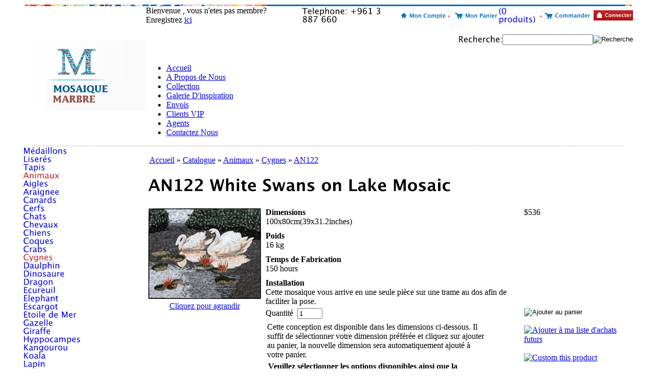

--- FILE ---
content_type: text/html
request_url: http://www.mosaiquemarbre.com/product_info.php?cPath=5_39&products_id=2124
body_size: 58589
content:
<!DOCTYPE html PUBLIC "-//W3C//DTD HTML 4.01 Transitional//EN"
   "http://www.w3.org/TR/html4/loose.dtd">
<html dir="LTR" lang="fr">
<head>
<script type="text/javascript">
  var _gaq = _gaq || [];
  _gaq.push(['_setAccount', 'UA-492863-2']);
  _gaq.push(['_trackPageview']);

  (function() {
    var ga = document.createElement('script'); ga.type = 'text/javascript'; ga.async = true;
    ga.src = ('https:' == document.location.protocol ? 'https://ssl' : 'http://www') + '.google-analytics.com/ga.js';
    var s = document.getElementsByTagName('script')[0]; s.parentNode.insertBefore(ga, s);
  })();

</script>
<base href="https://www.mosaiquemarbre.com/index.php">
<!-- RCI [BOM] -headertags-addswitch : includes/runtime/headertags/CDS_headertags_addswitch.php -->
<!-- RCI [EOM] -headertags-addswitch : includes/runtime/headertags/CDS_headertags_addswitch.php -->
<!-- RCI [BOM] -headertags-addswitch : includes/runtime/headertags/FDMS_headertags_addswitch.php -->
<!-- RCI [EOM] -headertags-addswitch : includes/runtime/headertags/FDMS_headertags_addswitch.php -->
 <meta http-equiv="Content-Type" content="text/html; charset=iso-8859-1">
 <title>Mosaics - Animal Designs - Swans - AN122</title>
 <meta name="Description" content="mosaique de marbre,pour decoration d'interieur ou d'exterieur, cree depuis plus de 4000 ans pour embellir agrementer nos maisons , cuisine, salle de bain, ou piscine, ainsi que nos jardins. La mosaique de marbre,pour decoration d'interieur ou d'exterieur, cree depuis plus de 4000 ans pour embellir,agrementer nos maisons , cuisine, salle de bain, ou piscine, ainsi que nos jardins. mosaique de marbre,pour decoration d'interieur ou d'exterieur, cree depuis plus de 4000 ans pour embellir agrementer nos maisons , cuisine, salle de bain, ou piscine, ainsi que nos jardins. La mosaique de marbre,pour decoration d'interieur ou d'exterieur, cree depuis plus de 4000 ans pour embellir,agrementer nos maisons , cuisine, salle de bain, ou piscine, ainsi que nos jardins.">
 <meta name="Keywords" content="mosaique,carreaux,salle de bain,decor,cuisine,art,decoration,pierre,marbre,dallage,mosaiste,paysage,carreller,lisere,bordure,douche,table,douche a l italienne,tesselles,antique,romain,phoenicien,piscine,bassin,fontaine,terrasse,exterieur,interieur,ascenceur,architecte,design,style,fantaisie,tapis,faience,carrelage,plafond,mural,cheminee,naturel,cadre,peinture,deco,ameublement,maison,mobilier,decorateur,decoratrice,materiaux,vase,corniche,accessoire,decoratif,esthetique,couleur,parquet,sol ,moquette,mur,patio,vernis,veranda,pollissage,vernissage,peinture,sculpture,dessein,geometrique,animaux,bateau,fleur,projet,fresque,grece,liban,italie,colonne,colise,vestige,archeologue,archeologie,artisan,creation,chef d oeuvre,motif,visage,mythique,portrait,medaillon mosaique,carreaux,salle de bain,decor,cuisine,art,decoration,pierre,marbre,dallage,mosaiste,paysage,carreller,lisere,bordure,douche,table,douche a l italienne,tesselles,antique,romain,phoenicien,piscine,bassin,fontaine,terrasse,exterieur,interieur,ascenceur,architecte,design,style,fantaisie,tapis,faience,carrelage,plafond,mural,cheminee,naturel,cadre,peinture,deco,ameublement,maison,mobilier,decorateur,decoratrice,materiaux,vase,corniche,accessoire,decoratif,esthetique,couleur,parquet,sol ,moquette,mur,patio,vernis,veranda,pollissage,vernissage,peinture,sculpture,dessein,geometrique,animaux,bateau,fleur,projet,fresque,grece,liban,italie,colonne,colise,vestige,archeologue,archeologie,artisan,creation,chef d oeuvre,motif,visage,mythique,portrait,medaillon">
 <meta name="robots" content="noodp">
 <meta name="revisit-after" content="30 days">
 <meta name="generator" content="Loaded Commerce B2B v6.5.1">
 <!-- EOF: Generated Meta Tags -->
	<script type="text/javascript" src="engine1/jquery.js"></script>
    <script type="text/javascript" src="js/cufon-yui.js"></script>
    <script src="js/Lucida_500.font.js" type="text/javascript"></script>
   <script type="text/javascript">
      Cufon.replace('span', { fontFamily: 'Lucida', hover: true });
   </script>
<link rel="stylesheet" type="text/css" href="templates/cre65_ats/stylesheet.css">
<script type="text/javascript" src="http://ajax.googleapis.com/ajax/libs/jquery/1.6.2/jquery.min.js"></script>
<script type="text/javascript">
  if (typeof jQuery == 'undefined') {
    //alert('You are running a local copy of jQuery!');
    document.write(unescape("%3Cscript src='includes/javascript/jquery-1.6.2.min.js' type='text/javascript'%3E%3C/script%3E"));
  }
</script>
<link rel="stylesheet" href="templates/default/css/prettyPhoto.css" type="text/css" media="screen" title="prettyPhoto main stylesheet" charset="utf-8" /> 
<script src="includes/javascript/jquery/jquery.prettyPhoto.js" type="text/javascript" charset="utf-8"></script> 
<!-- RCI [BOM] -global-head : includes/runtime/global/GA_global_head.php -->
<!-- Google Analytics RCI start -->
<!-- Google Analytics Not Active! -->
<!-- Google Analytics RCI end -->
<!-- RCI [EOM] -global-head : includes/runtime/global/GA_global_head.php -->
<!-- RCI [BOM] -global-head : includes/runtime/global/jquery_global_head.php -->
<!-- RCI [EOM] -global-head : includes/runtime/global/jquery_global_head.php -->
<!-- RCI [BOM] -global-head : includes/runtime/global/prettyPhoto_global_head.php -->
<!-- RCI [EOM] -global-head : includes/runtime/global/prettyPhoto_global_head.php -->
<script type="text/javascript"><!--
function popupWindow(url) {
  window.open(url,'popupWindow','toolbar=no,location=no,directories=no,status=no,menubar=no,scrollbars=no,resizable=yes,copyhistory=no,width=100,height=100,screenX=150,screenY=150,top=150,left=150')
}
//--></script>
  <script type="text/javascript" src="includes/javascript/tabs/webfxlayout.js"></script>
  <link type="text/css" rel="stylesheet" href="templates/cre65_ats/tabs/tabpane.css">
  <script type="text/javascript" src="includes/javascript/tabs/tabpane.js"></script>
  <!--[if IE]>
<style type="text/css">
.template-button-left, .template-button-middle, .template-button-right {
  height: 28px;
}
</style>
<![endif]-->
</head>
<body>
<!-- ClickTale Top part -->
<script type="text/javascript">
var WRInitTime=(new Date()).getTime();
</script>
<!-- ClickTale end of Top part -->
<div id="main-content">
<!-- warnings //-->
<!-- warning_eof //-->
<!-- RCI [BOM] -mainpage-top : includes/runtime/mainpage/login_mainpage_top.php -->
<!-- RCI [EOM] -mainpage-top : includes/runtime/mainpage/login_mainpage_top.php -->
<!-- RCI [BOM] -mainpage-top : includes/runtime/mainpage/sss_mainpage_top.php -->
<!-- RCI [EOM] -mainpage-top : includes/runtime/mainpage/sss_mainpage_top.php -->
<!-- header //-->
<!-- header //-->
 
    <table width="1193" cellpadding="0" cellspacing="0" border="0" align="center">
      <tr>
      	<td align="center"><img src="images/top_bar.png" border="0" alt="" width="1193" height="4"></td>
      </tr>
      <tr>
      	<td>
        	<table border="0" cellpadding="0" cellspacing="0" width="100%">
            	<tr>
                	<td width="150" style="padding-left:5px;"><a href="/"><img src="images/logo.png" border="0" alt="" width="236" height="137"></a></td>
                    <td width="100%" class="mainheader" valign="top">
                    	<table border="0" cellpadding="0" cellspacing="0" width="100%">
                        	<tr>
                            	<td class="small_home_text">Bienvenue , vous n'etes pas membre? Enregistrez <a href="https://www.mosaiquemarbre.com/create_account.php">ici</a></td>
                                <td align="right">
                                	<table border="0" cellpadding="0" cellspacing="0">
                                    	<tr>
                                            <td class="tollfree"><span>Telephone: +961 3 887 660</span></td>
                                            <td> 
                                                <!--start http://www.livehelpnow.net  -->
                                                <!--This DIV object will show the live chat button, have it placed in the location on your website where you would like the live chat button to show-->
                                                <div id="lhnContainer" style="text-align: center;">
                                                <div id="lhnChatButton"></div>
                                                </div>
                                                <script type="text/javascript" src="chat.js"></script>
</td>
                                            <td><a href="https://www.mosaiquemarbre.com/account.php"><img src="images/myaccount.png" border="0" alt="" width="107" height="20"></a></td>
                                            <td><a href="https://www.mosaiquemarbre.com/shopping_cart.php"><img src="images/mycart.png" border="0" alt="" width="86" height="20"></a></td>
                                            <td>
                                            	<a href=https://www.mosaiquemarbre.com/shopping_cart.php><span class='cartcontent'>(0 produits)</span></a>                                            </td>
                                            <td><a href="https://www.mosaiquemarbre.com/checkout_confirmation.php"><img src="images/checkout.png" border="0" alt="" width="105" height="20"></a></td>
                                            <td>
                                            	 <a href="https://www.mosaiquemarbre.com/login.php" class="headerNavigation"><img src="images/login.png" border="0" alt="" width="77" height="20"></a>      
                                            </td>
                                        </tr>
                                    </table>
                                </td>
                            </tr>
                             <tr>
                            	<td colspan="2" height="60" style="padding-left:40px;">
                                	<table border="0" cellpadding="0" cellspacing="0" width="100%">
                                    	<tr>
                                        	<td width="50%" align="left"></td>
                                            <td width="50%" align="right">
                                            	<!-- Search here -->
                                                	<table border="0" cellpadding="0" cellspacing="0">
                                                    	<tr>
                                                            <td>
                                                            <form name="quick_find" action="https://www.mosaiquemarbre.com/advanced_search_result.php" method="get"><table border='0' cellpadding='0' cellspacing='0'><tr><td class='search-title'><span>Recherche:</span></td><td><input type="text" name="keywords" class="search-textfield"></td><td><input type="image" src="templates/cre65_ats/images/buttons/french/button_quick_find.gif" alt="Recherche" title=" Recherche "></td></tr></table>                                                                </form>
                                                              </td>
                                                            </tr>
                                                    </table>
                                                <!-- /end Search -->
                                            </td>
                                        </tr>
                                    </table>
                                </td>
                            </tr>
                            <tr>
                            	<td colspan="2">
                                <div id="navigation">
                                <ul class="headertabs"> 
                                        <li><a href="/">Accueil</a></li>
                                        <li><a href="https://www.mosaiquemarbre.com/cms.php">A Propos de Nous</a></li>
                                        <li><a href="https://www.mosaiquemarbre.com/collection.php">Collection</a></li>
                                        <li><a href="https://www.mosaiquemarbre.com/inspiration.php">Galerie D'inspiration</a></li>
                                        <li><a href="https://www.mosaiquemarbre.com/pages.php?pID=3">Envois</a></li>
                                       <li><a href="https://www.mosaiquemarbre.com/vip.php">Clients VIP</a></li>
                                        
                                        <li><a href="https://www.mosaiquemarbre.com/agents.php">Agents</a></li>
                                        <li><a href="https://www.mosaiquemarbre.com/contact_us.php">Contactez Nous</a></li>
                            </ul>
                                    </div>
                                </td>
                            </tr>
                        </table>
                    </td>
                </tr>
            </table>
        </td>
      </tr>
      <tr>
      	<td align="center"><img src="images/top_line.jpg" border="0" alt="" width="1159" height="2"></td>
      </tr>
      <tr>
        <td>
          <!-- header_eof //-->

<!-- header_eof //--><!-- header_eof //-->
<!-- body //-->
<table border="0" width="100%" cellspacing="0" cellpadding="0">
  <tr>
          <td width="238" valign="top" class="maincont_left_td">
        <table border="0" width="238" cellspacing="0" cellpadding="0" class="leftbar_tb">
        <!-- left_navigation //-->
          <!-- categories //-->
  <tr>
    <td valign="top">
    <table border="0" width="100%" cellspacing="0" cellpadding="0" class="Left_infoBox">
  <tr>
<td class="BoxBorderLeft"><img src="images/pixel_trans.gif" border="0" alt="" width="1" height="1"></td><td><table border="0" width="100%" cellspacing="0" cellpadding="0" class="Left_infoBoxContents">
  <tr>
    <td><img src="images/pixel_trans.gif" border="0" alt="" width="100%" height="1"></td>
  </tr>
  <tr>
    <td align="left" class="boxText" >
<table border="0" width="222" cellspacing="0" cellpadding="0">
<tr><td class="Left_category"><span><a href="https://www.mosaiquemarbre.com/index.php?cPath=6">Médaillons</a></span></td></tr>
<tr><td class="Left_category"><span><a href="https://www.mosaiquemarbre.com/index.php?cPath=10">Liserés</a></span></td></tr>
<tr><td class="Left_category"><span><a href="https://www.mosaiquemarbre.com/index.php?cPath=24">Tapis</a></span></td></tr>
<tr><td class="Left_category"><span><a href="https://www.mosaiquemarbre.com/index.php?cPath=5"><font color="#C1272D">Animaux</font></a></span></td></tr>
<tr><td class="Left_sub_category"><span><a href="https://www.mosaiquemarbre.com/index.php?cPath=5_41">Aigles</a></span></td></tr>
<tr><td class="Left_sub_category"><span><a href="https://www.mosaiquemarbre.com/index.php?cPath=5_92">Araignee</a></span></td></tr>
<tr><td class="Left_sub_category"><span><a href="https://www.mosaiquemarbre.com/index.php?cPath=5_46">Canards</a></span></td></tr>
<tr><td class="Left_sub_category"><span><a href="https://www.mosaiquemarbre.com/index.php?cPath=5_56">Cerfs</a></span></td></tr>
<tr><td class="Left_sub_category"><span><a href="https://www.mosaiquemarbre.com/index.php?cPath=5_51">Chats</a></span></td></tr>
<tr><td class="Left_sub_category"><span><a href="https://www.mosaiquemarbre.com/index.php?cPath=5_36">Chevaux</a></span></td></tr>
<tr><td class="Left_sub_category"><span><a href="https://www.mosaiquemarbre.com/index.php?cPath=5_37">Chiens</a></span></td></tr>
<tr><td class="Left_sub_category"><span><a href="https://www.mosaiquemarbre.com/index.php?cPath=5_42">Coques</a></span></td></tr>
<tr><td class="Left_sub_category"><span><a href="https://www.mosaiquemarbre.com/index.php?cPath=5_190">Crabs</a></span></td></tr>
<tr><td class="Left_sub_category"><span><a href="https://www.mosaiquemarbre.com/index.php?cPath=5_39"><font color="#C1272D">Cygnes</font></a></span></td></tr>
<tr><td class="Left_sub_category"><span><a href="https://www.mosaiquemarbre.com/index.php?cPath=5_44">Daulphin</a></span></td></tr>
<tr><td class="Left_sub_category"><span><a href="https://www.mosaiquemarbre.com/index.php?cPath=5_58">Dinosaure</a></span></td></tr>
<tr><td class="Left_sub_category"><span><a href="https://www.mosaiquemarbre.com/index.php?cPath=5_57">Dragon</a></span></td></tr>
<tr><td class="Left_sub_category"><span><a href="https://www.mosaiquemarbre.com/index.php?cPath=5_71">Ecureuil</a></span></td></tr>
<tr><td class="Left_sub_category"><span><a href="https://www.mosaiquemarbre.com/index.php?cPath=5_82">Elephant</a></span></td></tr>
<tr><td class="Left_sub_category"><span><a href="https://www.mosaiquemarbre.com/index.php?cPath=5_91">Escargot</a></span></td></tr>
<tr><td class="Left_sub_category"><span><a href="https://www.mosaiquemarbre.com/index.php?cPath=5_74">Etoile de Mer</a></span></td></tr>
<tr><td class="Left_sub_category"><span><a href="https://www.mosaiquemarbre.com/index.php?cPath=5_54">Gazelle</a></span></td></tr>
<tr><td class="Left_sub_category"><span><a href="https://www.mosaiquemarbre.com/index.php?cPath=5_76">Giraffe</a></span></td></tr>
<tr><td class="Left_sub_category"><span><a href="https://www.mosaiquemarbre.com/index.php?cPath=5_38">Hyppocampes</a></span></td></tr>
<tr><td class="Left_sub_category"><span><a href="https://www.mosaiquemarbre.com/index.php?cPath=5_81">Kangourou</a></span></td></tr>
<tr><td class="Left_sub_category"><span><a href="https://www.mosaiquemarbre.com/index.php?cPath=5_75">Koala</a></span></td></tr>
<tr><td class="Left_sub_category"><span><a href="https://www.mosaiquemarbre.com/index.php?cPath=5_49">Lapin</a></span></td></tr>
<tr><td class="Left_sub_category"><span><a href="https://www.mosaiquemarbre.com/index.php?cPath=5_78">Lemurien</a></span></td></tr>
<tr><td class="Left_sub_category"><span><a href="https://www.mosaiquemarbre.com/index.php?cPath=5_55">Lezards</a></span></td></tr>
<tr><td class="Left_sub_category"><span><a href="https://www.mosaiquemarbre.com/index.php?cPath=5_63">Lion</a></span></td></tr>
<tr><td class="Left_sub_category"><span><a href="https://www.mosaiquemarbre.com/index.php?cPath=5_73">Lion de Mer</a></span></td></tr>
<tr><td class="Left_sub_category"><span><a href="https://www.mosaiquemarbre.com/index.php?cPath=5_77">Loup</a></span></td></tr>
<tr><td class="Left_sub_category"><span><a href="https://www.mosaiquemarbre.com/index.php?cPath=5_47">Oiseaux</a></span></td></tr>
<tr><td class="Left_sub_category"><span><a href="https://www.mosaiquemarbre.com/index.php?cPath=5_45">Paons</a></span></td></tr>
<tr><td class="Left_sub_category"><span><a href="https://www.mosaiquemarbre.com/index.php?cPath=5_52">Papillon</a></span></td></tr>
<tr><td class="Left_sub_category"><span><a href="https://www.mosaiquemarbre.com/index.php?cPath=5_69">Pieuvres</a></span></td></tr>
<tr><td class="Left_sub_category"><span><a href="https://www.mosaiquemarbre.com/index.php?cPath=5_59">Pingoins</a></span></td></tr>
<tr><td class="Left_sub_category"><span><a href="https://www.mosaiquemarbre.com/index.php?cPath=5_34">Poissons</a></span></td></tr>
<tr><td class="Left_sub_category"><span><a href="https://www.mosaiquemarbre.com/index.php?cPath=5_79">Renard</a></span></td></tr>
<tr><td class="Left_sub_category"><span><a href="https://www.mosaiquemarbre.com/index.php?cPath=5_68">Rhinoceros</a></span></td></tr>
<tr><td class="Left_sub_category"><span><a href="https://www.mosaiquemarbre.com/index.php?cPath=5_61">Scenes Melangees</a></span></td></tr>
<tr><td class="Left_sub_category"><span><a href="https://www.mosaiquemarbre.com/index.php?cPath=5_62">Scorpion</a></span></td></tr>
<tr><td class="Left_sub_category"><span><a href="https://www.mosaiquemarbre.com/index.php?cPath=5_53">Tableau de Chasse</a></span></td></tr>
<tr><td class="Left_sub_category"><span><a href="https://www.mosaiquemarbre.com/index.php?cPath=5_48">Tigre</a></span></td></tr>
<tr><td class="Left_sub_category"><span><a href="https://www.mosaiquemarbre.com/index.php?cPath=5_40">Tortures de Mer</a></span></td></tr>
<tr><td class="Left_sub_category"><span><a href="https://www.mosaiquemarbre.com/index.php?cPath=5_178">Zebre</a></span></td></tr>
<tr><td class="Left_category"><span><a href="https://www.mosaiquemarbre.com/index.php?cPath=26">Chef D'Oeuvres</a></span></td></tr>
<tr><td class="Left_category"><span><a href="https://www.mosaiquemarbre.com/index.php?cPath=31">Cuisine</a></span></td></tr>
<tr><td class="Left_category"><span><a href="https://www.mosaiquemarbre.com/index.php?cPath=25">Fleurs</a></span></td></tr>
<tr><td class="Left_category"><span><a href="https://www.mosaiquemarbre.com/index.php?cPath=23">Formes Géométriques</a></span></td></tr>
<tr><td class="Left_category"><span><a href="https://www.mosaiquemarbre.com/index.php?cPath=4">Personnages Et Visages</a></span></td></tr>
<tr><td class="Left_category"><span><a href="https://www.mosaiquemarbre.com/index.php?cPath=60">Paysages</a></span></td></tr>
<tr><td class="Left_category"><span><a href="https://www.mosaiquemarbre.com/index.php?cPath=83">Carreaux Unis</a></span></td></tr>
<tr><td class="Left_category"><span><a href="https://www.mosaiquemarbre.com/index.php?cPath=28">Mosaiques  Religieuses</a></span></td></tr>
<tr><td class="Left_category"><span><a href="https://www.mosaiquemarbre.com/index.php?cPath=30">Insertions</a></span></td></tr>
<tr><td class="Left_category"><span><a href="https://www.mosaiquemarbre.com/index.php?cPath=32">Carreaux Fantaisis</a></span></td></tr>
<tr><td class="Left_category"><span><a href="https://www.mosaiquemarbre.com/index.php?cPath=84">Crazy Tiles</a></span></td></tr>
<tr><td class="Left_category"><span><a href="https://www.mosaiquemarbre.com/index.php?cPath=33">Encadrement de Mirroirs</a></span></td></tr>
<tr><td class="Left_category"><span><a href="https://www.mosaiquemarbre.com/index.php?cPath=64">Différents Thèmes</a></span></td></tr>
</table></td>
  </tr>
  <tr>
    <td><img src="images/pixel_trans.gif" border="0" alt="" width="100%" height="1"></td>
  </tr>
</table>
</td><td class="BoxBorderRight"><img src="images/pixel_trans.gif" border="0" alt="" width="1" height="1"></td>  </tr>
</table>
<table border="0" width="100%" cellspacing="0" cellpadding="0" class="Left_infoBoxFooter">
  <tr>
    <td class="Left_infoBoxFooterLeft"><img src="templates/cre65_ats/images/infobox/infobox_footer_left.png" border="0" alt=""></td>
    <td class="Left_infoBoxFooterCenter"><img src="images/pixel_trans.gif" border="0" alt="" width="100%" height="1"></td>
    <td class="Left_infoBoxFooterRight"><img src="templates/cre65_ats/images/infobox/infobox_footer_right.png" border="0" alt=""></td>
  </tr>
</table>
    </td>
  </tr>
  <!-- categories_eof //--><!-- search //-->
<tr>
  <td>
<table border="0" width="100%" cellspacing="0" cellpadding="0" class="Left_infoBox">
  <tr>
<td class="BoxBorderLeft"><img src="images/pixel_trans.gif" border="0" alt="" width="1" height="1"></td><td><table border="0" width="100%" cellspacing="0" cellpadding="0" class="Left_infoBoxContents">
  <tr>
    <td><img src="images/pixel_trans.gif" border="0" alt="" width="100%" height="1"></td>
  </tr>
  <tr>
    <td align="center" class="boxText" ><form name="quick_find" action="https://www.mosaiquemarbre.com/advanced_search_result.php" method="get"><table border='0' cellpadding='0' cellspacing='0'><tr><td><input type="text" name="keywords" class="search-textfield"></td><td><input type="image" src="templates/cre65_ats/images/buttons/french/button_quick_find.gif" alt="Recherche" title=" Recherche "></td></tr></table></form></td>
  </tr>
  <tr>
    <td><img src="images/pixel_trans.gif" border="0" alt="" width="100%" height="1"></td>
  </tr>
</table>
</td><td class="BoxBorderRight"><img src="images/pixel_trans.gif" border="0" alt="" width="1" height="1"></td>  </tr>
</table>
<table border="0" width="100%" cellspacing="0" cellpadding="0" class="Left_infoBoxFooter">
  <tr>
    <td class="Left_infoBoxFooterLeft"><img src="templates/cre65_ats/images/infobox/infobox_footer_left.png" border="0" alt=""></td>
    <td class="Left_infoBoxFooterCenter"><img src="images/pixel_trans.gif" border="0" alt="" width="100%" height="1"></td>
    <td class="Left_infoBoxFooterRight"><img src="templates/cre65_ats/images/infobox/infobox_footer_right.png" border="0" alt=""></td>
  </tr>
</table>
  </td>
</tr>
<!-- search eof//-->        <!-- left_navigation_eof //-->
      </table></td>
          <!-- content //-->
    <td width="100%" valign="top" class="midcontent"><BR>
           <table border="0" width="100%" cellspacing="0" cellpadding="0">
        <tr class="headerNavigation">
            <td class="headerNavigation">&nbsp;&nbsp;<a href="https://www.mosaiquemarbre.com" class="headerNavigation">Accueil</a> &raquo; <a href="https://www.mosaiquemarbre.com/index.php" class="headerNavigation">Catalogue</a> &raquo; <a href="https://www.mosaiquemarbre.com/index.php?cPath=5" class="headerNavigation">Animaux</a> &raquo; <a href="https://www.mosaiquemarbre.com/index.php?cPath=5_39" class="headerNavigation">Cygnes</a> &raquo; <a href="https://www.mosaiquemarbre.com/product_info.php?cPath=5_39&amp;products_id=2124" class="headerNavigation">AN122</a></td>
        </tr>
      </table>
            <link rel="stylesheet" href="css/prettyPhoto.css" type="text/css" media="screen" title="prettyPhoto main stylesheet" charset="utf-8" />
<script src="js/jquery.prettyPhoto.js" type="text/javascript" charset="utf-8"></script>
<!-- RCI [BOM] -global-top : includes/runtime/global/CDS_header_banner_global_top.php -->
<!-- RCI [EOM] -global-top : includes/runtime/global/CDS_header_banner_global_top.php -->
<script type="text/javascript" src="https://www.mosaiquemarbre.com//highslide/highslide.js"></script> 
<script type="text/javascript">
hs.registerOverlay({
	overlayId: 'closebutton',
	position: 'top right',
	fade: 2 // fading the semi-transparent overlay looks bad in IE
});

hs.graphicsDir = 'https://www.mosaiquemarbre.com//highslide/graphics/';
//hs.padToMinWidth = true;
//hs.minWidth = 400;
</script>
<style type="text/css">
.highslide-wrapper div { font-family: Verdana, Helvetica;}
.highslide {cursor: url(https://www.mosaiquemarbre.com//highslide/graphics/zoomin.cur), pointer;outline: none;text-decoration: none;}
.highslide-active-anchor img {visibility: hidden;}
.highslide img {/*border: 2px solid gray;*/}
.highslide:hover img {border-color: silver;}
.highslide-wrapper, .drop-shadow {background: white;}
.highslide-image {border: 10px solid white;}
.highslide-image-blur {}
.highslide-heading{ text-align:center; font-weight:bold; font-size:12px; background-color:#FFFFFF;}
.highslide-caption {
    display: none;
    border: 0px solid #745224;
    font-family: Verdana, Helvetica;
	padding:10px;
	padding-top:0px;
	background: white;
	text-align:left;
	color:#666666;
	font-size:10px;
	text-align:justify;
}
.highslide-loading {
    display: block;
	color: black;
	font-size: 8pt;
	font-family: sans-serif;
	font-weight: bold;
    text-decoration: none;
	padding: 2px;
	border: 1px solid black;
    background-color: white;
    padding-left: 22px;
    background-image: url(https://www.mosaiquemarbre.com//highslide/graphics/loader.white.gif);
    background-repeat: no-repeat;
    background-position: 3px 1px;
}

a.highslide-credits,a.highslide-credits i {
    padding: 2px;
    color: silver;
    text-decoration: none;
	font-size: 10px;
}
a.highslide-credits:hover,a.highslide-credits:hover i {
    color: white;
    background-color: gray;
}
a.highslide-full-expand {
	background: url(https://www.mosaiquemarbre.com//highslide/graphics/fullexpand.gif) no-repeat;
	display: block;
	margin: 0 10px 10px 0;
	width: 34px;
	height: 34px;
}
.highslide-overlay {display: none;}

/* Mac-style close button */
.closebutton {
	position: relative;
	top: -20px;
	left: 20px;
	width: 30px;
	height: 30px;
	cursor: hand; /* ie */
	cursor: pointer; /* w3c */
	background: url(https://www.mosaiquemarbre.com//highslide/graphics/close.png);
	/* For IE6, remove background and add filter */
	_background: none;
	_filter:progid:DXImageTransform.Microsoft.AlphaImageLoader(src='https://www.mosaiquemarbre.com//highslide/graphics/close.png', sizingMethod='scale');
}

</style><!-- RCI [BOM] -productinfotabs-top : includes/runtime/productinfotabs/highslide_productinfotabs_top.php -->
<!-- RCI [EOM] -productinfotabs-top : includes/runtime/productinfotabs/highslide_productinfotabs_top.php -->
<!-- RCI [BOM] -productinfotabs-top : includes/runtime/productinfotabs/previousnext_productinfotabs_top.php -->
<!-- RCI [EOM] -productinfotabs-top : includes/runtime/productinfotabs/previousnext_productinfotabs_top.php -->
<form name="cart_quantity" action="https://www.mosaiquemarbre.com/product_info.php?cPath=5_39&amp;action=add_product&amp;" method="post" enctype="multipart/form-data">
<table border="0" width="100%" cellspacing="0" cellpadding="0">
  <tr>
    <td><table border="0" width="100%" cellspacing="0" cellpadding="0">
        <tr>
          <td style="padding-left:5px; padding-top:5px;"><span><h1 class="pageHeading">AN122 White Swans on Lake Mosaic</h1></span></td>
          <td class="pageHeading" align="right">&nbsp;</td>
        </tr>
        <tr>
          <td colspan="2">          </td>
        </tr>
      </table></td>
  </tr>
    <tr>
    <td>
      <table border="0" width="100%" cellspacing="0" cellpadding="0" valign="top">
        <tr>
          <td class="main">             <table border="0" cellspacing="0" cellpadding="0" width="100%">
              <tr>
                <td valign="top" align="center" class="smallTextblue">
                <a href="https://www.mosaiquemarbre.com/images/animals/AN122-G.jpg" rel="prettyPhoto[Product]" title="AN122 White Swans on Lake Mosaic"><img src="images/animals/AN122-M.jpg" border="0" alt="AN122 White Swans on Lake Mosaic" title=" AN122 White Swans on Lake Mosaic " width="220" height="177" hspace="5" vspace="5"></a><br><a href="https://www.mosaiquemarbre.com/images/animals/AN122-G.jpg" rel="prettyPhoto[Product]" title="AN122 White Swans on Lake Mosaic">Cliquez pour agrandir</a>                </td>
                <td valign="top">
                <table width="98%" border="0" cellspacing="4" cellpadding="0">
                                     <tr>
                    <td valign="top">
                    	<table border="0" cellpadding="0" cellspacing="0">
                        	<tr><td class="mainproductinfo"><strong>Dimensions</strong></td></tr>
                            <tr><td class="smallText">100x80cm(39x31.2inches)</td></tr>
                            <tr><td><img src="images/pixel_trans.gif" border="0" alt="" width="100%" height="10"></td></tr>
                            <tr><td class="mainproductinfo"><strong>Poids</strong></td></tr>
                            <tr><td class="smallText">16 kg</td></tr>
                             <tr><td><img src="images/pixel_trans.gif" border="0" alt="" width="100%" height="10"></td></tr>
                            <tr><td class="mainproductinfo"><strong>Temps de Fabrication</strong></td></tr>
                            <tr><td class="smallText">150 hours</td></tr>
                            <tr><td><img src="images/pixel_trans.gif" border="0" alt="" width="100%" height="10"></td></tr>
                            <tr><td class="mainproductinfo"><strong>Installation</strong></td></tr>
                            <tr><td class="smallText">Cette mosaique vous arrive en une seule pièce sur une trame au dos afin de faciliter la pose.</td></tr>
                        </table>
                    </td>
                    <td class="pageHeading" valign="top">$536&nbsp;</td>
                  </tr>
                                                      <tr>
                                      <td class="main">Quantit&eacute;&nbsp;&nbsp;<input type="text" name="cart_quantity" value="1" size="4" maxlength="4" id="Qty1" onkeyup="document.getElementById('Qty2').value = document.getElementById('Qty1').value;"  ></td>
                                      <td class="main" rowspan="2" valign="top"><input type="hidden" name="products_id" value="2124"><input type="image" src="templates/cre65_ats/images/buttons/french/button_in_cart.gif" alt="Ajouter au panier" title=" Ajouter au panier " align="middle">                      <BR /><BR />
                      <script type="text/javascript"><!--
function addwishlist() {
document.cart_quantity.action='https://www.mosaiquemarbre.com/product_info.php?action=add_wishlist&';
document.cart_quantity.submit();
}
--></script>
<a href="javascript:addwishlist()"><img src="templates/cre65_ats/images/buttons/french/button_add_wishlist.gif" border="0" alt="Ajouter &agrave; ma liste d'achats futurs" title=" Ajouter &agrave; ma liste d'achats futurs " width="175" height="26" align="middle"></a><BR><BR><a href="customize.php?id=AN122 White Swans on Lake Mosaic&iframe=true&width=400&height=300" rel="prettyPhoto[iframes]" title=""><img src="templates/cre65_ats/images/buttons/french/button_custom.gif" border="0" alt="Custom this product" title=" Custom this product " width="114" height="25" align="middle"></a>                      <script type="text/javascript" charset="utf-8"> 
        $(document).ready(function () {
            $(".gallery:first a[rel^='prettyPhoto']").prettyPhoto({ animation_speed: 'normal', theme: 'light_square', slideshow: false, autoplay_slideshow: false });
            $(".gallery:gt(0) a[rel^='prettyPhoto']").prettyPhoto({ animation_speed: 'fast', slideshow: 10000 });
 
            $("#custom_content a[rel^='prettyPhoto']:first").prettyPhoto({
                custom_markup: '<div id="map_canvas" style="width:260px; height:265px"></div>',
                changepicturecallback: function () { initialize(); }
            });
 
            $("#custom_content a[rel^='prettyPhoto']:last").prettyPhoto({
                custom_markup: '<div id="bsap_1237859" class="bsarocks bsap_d49a0984d0f377271ccbf01a33f2b6d6" style="height:260px"></div><div id="bsap_1251710" class="bsarocks bsap_d49a0984d0f377271ccbf01a33f2b6d6"></div>',
                changepicturecallback: function () { _bsap.exec(); }
            });
        });
</script>

                      
                    </td>
                  </tr>
                                    <tr>
                    <td>
                      <div id="Product-OPT">
                      <table border="0" cellpadding="0" cellspacing="3" width="435">
                      <tr><td class="smallText">Cette conception est disponible dans les dimensions ci-dessous. Il suffit de sélectionner votre dimension préférée
et cliquez sur ajouter au panier, la nouvelle dimension sera automatiquement ajouté à votre panier.</td></tr> 
                      	 <!-- attributes -->
                      <tr>
            <td>
            <table width="100%" border="0" cellspacing="0" cellpadding="2">
              <tr>
                <td class="main" colspan="2"><strong><b>Veuillez s&eacute;lectionner les options disponibles ainsi que la quantit&eacute; d&eacute;sir&eacute;e pour ce produit:</b></strong></td>
              </tr>
              <tr>
                <td class="main">Dimensions:</td>
                <td class="main"><select name="id[1]"><option value="40799">Choisir Dimensions&nbsp;&nbsp;</option><option value="40801">29x23 inch (74x58 cm)&nbsp;$326</option><option value="40800">34x27 inch (86x69 cm)&nbsp;$419</option><option value="40802">44x35 inch (112x89 cm)&nbsp;$628</option><option value="40803">49x39 inch (124x99 cm)&nbsp;$764</option><option value="40804">54x43 inch (137x109 cm)&nbsp;$929</option><option value="40805">59x47 inch (150x119 cm)&nbsp;$1,109</option><option value="40806">64x51 inch (163x130 cm)&nbsp;$1,306</option><option value="40807">69x55 inch (175x140 cm)&nbsp;$1,518</option><option value="40808">74x59 inch (188x150 cm)&nbsp;$1,746</option><option value="40809">79x63 inch (201x160 cm)&nbsp;$1,991</option><option value="40810">84x67 inch (213x170 cm)&nbsp;$2,251</option><option value="40811">89x71 inch (226x180 cm)&nbsp;$2,528</option><option value="40812">94x75 inch (239x191 cm)&nbsp;$2,820</option><option value="40813">99x79 inch (251x201 cm)&nbsp;$3,128</option><option value="40814">104x83 inch (264x211 cm)&nbsp;$3,453</option><option value="40815">109x87 inch (277x221 cm)&nbsp;$3,793</option><option value="40816">114x91 inch (290x231 cm)&nbsp;$4,150</option><option value="40817">119x95 inch (302x241 cm)&nbsp;$4,522</option><option value="40818">124x99 inch (315x251 cm)&nbsp;$4,910</option><option value="40819">129x103 inch (328x262 cm)&nbsp;$5,315</option><option value="40820">134x107 inch (340x272 cm)&nbsp;$5,735</option><option value="40821">139x111 inch (353x282 cm)&nbsp;$6,172</option><option value="40822">144x115 inch (366x292 cm)&nbsp;$6,624</option><option value="40823">149x119 inch (378x302 cm)&nbsp;$7,092</option><option value="40824">154x123 inch (391x312 cm)&nbsp;$7,577</option><option value="40825">159x127 inch (404x323 cm)&nbsp;$8,077</option><option value="40826">164x131 inch (417x333 cm)&nbsp;$8,594</option><option value="40827">169x135 inch (429x343 cm)&nbsp;$9,126</option><option value="40828">174x139 inch (442x353 cm)&nbsp;$9,674</option><option value="40829">179x143 inch (455x363 cm)&nbsp;$10,239</option><option value="40830">184x147 inch (467x373 cm)&nbsp;$10,819</option><option value="40831">189x151 inch (480x384 cm)&nbsp;$11,416</option><option value="40832">194x155 inch (493x394 cm)&nbsp;$12,028</option><option value="40833">199x159 inch (505x404 cm)&nbsp;$12,656</option><option value="40834">204x163 inch (518x414 cm)&nbsp;$13,301</option></select></td>
              </tr>
          </table>
        </td>
        </tr>
            <!-- attributes eof -->
            <tr><td class="smallText">S'il vous plaît <a href="https://www.mosaiquemarbre.com/contact_us.php">nous contacter</a> pour les autres tailles disponibles ou personnalisation supplémentaires.</td></tr>
            </table>
                      </div>
                      </td></tr>
                                            <!-- <tr><td>
                       AddThis Button BEGIN -->
                     <!-- <div class="addthis_toolbox addthis_default_style " style="clear:both;">
                      <a class="addthis_button_preferred_1"></a>
                      <a class="addthis_button_preferred_2"></a>
                      <a class="addthis_button_preferred_3"></a>
                      <a class="addthis_button_preferred_4"></a>
                      <a class="addthis_button_compact"></a>
                      <a class="addthis_counter addthis_bubble_style"></a>
                      </div>
                      <script type="text/javascript">var addthis_config = {"data_track_clickback":true};</script>
                      <script type="text/javascript" src="https://s7.addthis.com/js/250/addthis_widget.js#pubid=ra-4d9b61612caae177"></script> -->
                      <!-- AddThis Button END 
                    </td>
                    <td>&nbsp;
                    
                    </td>
                  </tr>-->
                  <!-- Points & Rewards START -->
                  <tr>
                    <td colspan="2">
                      <br /><div id="pointsRewards"  style="width:98%;">
                      <table border="0" cellspacing="0" cellpadding="0">
                                            <tr class="infoBoxContents">
                                              <td><strong>Information de Points et Récompenses</strong></td>
                                            </tr>
                                          </table>
                                          <table border="0" cellspacing="1" cellpadding="2" class="infoBox">
                                            <tr class="infoBoxContents">
                                              <td><b>Points Credit :</b> 536 points d'une valeur actuelle de $38<br />S'il vous plaît vérifier la <a href="https://www.mosaiquemarbre.com/my_points_help.php?faq_item=13" title="Reward Point Program FAQ"><u>Récompense</u></a> Point Program FAQ pour plus d'informations.</td>
                                            </tr>
                                          </table>                      </div>
                    </td>
                  </tr>
                  <!-- Points & Rewards END -->
                </table>
              </td>
            </tr>
          </table>
        </td>
      </tr>
      <tr>
        <td><img src="images/pixel_trans.gif" border="0" alt="" width="100%" height="10"></td>
      </tr>
      <tr>
      <td class="main"><!-- tabs start -->
      </div>
      <!-- Tab 5 -->
                <!-- Tab 5 eof -->
         <!-- Tab 6 -->
        <div id="product_extra_info"><BR /><BR />
        <table border="0" width="937" cellpadding="0" cellspacing="0">
         	<tr><td><img src="images/box_header.gif" border="0" alt="" width="937" height="11"></td></tr>
            <tr><td style="background:url(images/box_bkg.gif) top left repeat-y; padding-left:3px; padding-right:3px;">
          <span class="top_product_title">Extra Info</span>
          <!--<script type="text/javascript">tp1.addTabPage( document.getElementById( "product_extra_info" ) );</script> -->
          <table cellpadding="0" cellspacing="0" border="0" style="width:100%">
            <tr>
              <td style="padding-left:8px;"><table border="0" cellpadding="0" cellspacing="0"><tr><td class="blue"><strong>Commentaires</strong></td></tr></table>Il n'y a actuellement aucun commentaire<br><a href="https://www.mosaiquemarbre.com/product_reviews_write.php?products_id=2124">R&eacute;diger un commentaire pour ce produit!</a><br><br><br><table border="0" cellpadding="0" cellspacing="0"><tr><td class="blue"><strong>Extra Info</strong></td></tr></table>Cet article a &eacute;t&eacute; ajout&eacute; le vendredi 18 novembre, 2005.<br><a href="https://www.mosaiquemarbre.com/product_info.php?cPath=5_39&amp;products_id=2124&amp;action=notify">M'informer des mises &agrave; jour de <b>AN122 White Swans on Lake Mosaic</b></a><br><a href="https://www.mosaiquemarbre.com/tell_a_friend.php?products_id=2124">Informer un(e) ami(e) de ce produit.</a><br>              </td>
            </tr>
          </table>
          </td>
          </tr>
           <tr><td><img src="images/box_footer.gif" border="0" alt="" width="937" height="11"></td></tr>
          </table><BR /><BR />
        </div>
        <!-- Tab 6 eof -->
      <!-- Tabs eof -->
    </td>
  </tr>
      <tr>
      <td><img src="images/pixel_trans.gif" border="0" alt="" width="100%" height="10"></td>
    </tr>
    
  <!-- also_purchased_products //-->
  <tr>
    <td class="top_sellers_items" valign="top">
    <table border="0" cellpadding="0" cellspacing="5" width="100%"><tr><td style='float:left;' class='top_product_title'>Meilleures ventes dans la catégorie Cygnes</td><td style='padding-right:10px;' align="right"><a href='https://www.mosaiquemarbre.com/index.php?cPath=39&amp;sort=3d'><img src='images/viewall.png' border='0'></a></td></tr></table>
    	<div style='float:left; padding-left:8px;' class='slide_inner'><div id='special_box' style='background:url(images/animals/AN122-P.jpg) top left no-repeat;'><div style='position:relative;'><a href='https://www.mosaiquemarbre.com/product_info.php?products_id=2124'><img src='images/small_box_cadre.png' border='0' /></a><a href='https://www.mosaiquemarbre.com/product_info.php?products_id=2124'><div class='price_mainpage' id='product_price_box'><b>$536&nbsp;</b></div></a></div></div><div align='center' style='width:170px;' class='featured-item-title'><span>AN122 White Swans on Lake Mosaic</span></div></div><div style='float:left; padding-left:8px;' class='slide_inner'><div id='special_box' style='background:url(images/2014/AN/AN53siteS.jpg) top left no-repeat;'><div style='position:relative;'><a href='https://www.mosaiquemarbre.com/product_info.php?products_id=2055'><img src='images/small_box_cadre.png' border='0' /></a><a href='https://www.mosaiquemarbre.com/product_info.php?products_id=2055'><div class='price_mainpage' id='product_price_box'><b>$621&nbsp;</b></div></a></div></div><div align='center' style='width:170px;' class='featured-item-title'><span>AN53 Elegant white swans mosaic</span></div></div><div style='float:left; padding-left:8px;' class='slide_inner'><div id='special_box' style='background:url(images/2014/AN/AN344siteS.jpg) top left no-repeat;'><div style='position:relative;'><a href='https://www.mosaiquemarbre.com/product_info.php?products_id=6430'><img src='images/small_box_cadre.png' border='0' /></a><a href='https://www.mosaiquemarbre.com/product_info.php?products_id=6430'><div class='price_mainpage' id='product_price_box'><b>$419&nbsp;</b></div></a></div></div><div align='center' style='width:170px;' class='featured-item-title'><span>AN344<BR>The Swan Couple</span></div></div><div style='float:left; padding-left:8px;' class='slide_inner'><div id='special_box' style='background:url(images/animals/AN288-P.jpg) top left no-repeat;'><div style='position:relative;'><a href='https://www.mosaiquemarbre.com/product_info.php?products_id=4200'><img src='images/small_box_cadre.png' border='0' /></a><a href='https://www.mosaiquemarbre.com/product_info.php?products_id=4200'><div class='price_mainpage' id='product_price_box'><b>$472&nbsp;</b></div></a></div></div><div align='center' style='width:170px;' class='featured-item-title'><span>AN288 White swans on lake mosaic</span></div></div><div style='float:left; padding-left:8px;' class='slide_inner'><div id='special_box' style='background:url(images/animals2008/AN645-P.jpg) top left no-repeat;'><div style='position:relative;'><a href='https://www.mosaiquemarbre.com/product_info.php?products_id=5883'><img src='images/small_box_cadre.png' border='0' /></a><a href='https://www.mosaiquemarbre.com/product_info.php?products_id=5883'><div class='price_mainpage' id='product_price_box'><b>$533&nbsp;</b></div></a></div></div><div align='center' style='width:170px;' class='featured-item-title'><span>AN645 flamingo landscape mosaic</span></div></div>    </td>
  </tr>  
<!-- RCI [BOM] -productinfotabs-bottom : includes/runtime/productinfotabs/CDS_1showpages_productinfotabs_bottom.php -->
<!-- RCI [EOM] -productinfotabs-bottom : includes/runtime/productinfotabs/CDS_1showpages_productinfotabs_bottom.php -->
<!-- RCI [BOM] -productinfotabs-bottom : includes/runtime/productinfotabs/FDMS_productinfotabs_bottom.php -->
<!-- RCI [EOM] -productinfotabs-bottom : includes/runtime/productinfotabs/FDMS_productinfotabs_bottom.php -->
<!-- RCI [BOM] -productinfotabs-bottom : includes/runtime/productinfotabs/previousnext_productinfotabs_bottom.php -->
<!-- RCI [EOM] -productinfotabs-bottom : includes/runtime/productinfotabs/previousnext_productinfotabs_bottom.php -->
  </table>
    </td>
  </tr>
</table>
</form>
<!-- RCI [BOM] -global-bottom : includes/runtime/global/CDS_CDpathSession_global_bottom.php -->
<!-- RCI [EOM] -global-bottom : includes/runtime/global/CDS_CDpathSession_global_bottom.php -->
<!-- RCI [BOM] -global-bottom : includes/runtime/global/CDS_navigation_global_bottom.php -->
<!-- RCI [EOM] -global-bottom : includes/runtime/global/CDS_navigation_global_bottom.php -->
      <BR /><BR /><BR /><BR /><BR /><BR /><BR /><BR /><BR /><BR /><BR /><BR /><BR /><BR /><BR /><BR /><table border="0" cellpadding="0" cellspacing="0" width="98%" align="center" id="footer-links">
	<tr>
    	<td width="224" style="line-height:20px;" valign="top">
        	<table border="0" cellpadding="0" cellspacing="4">
            	<tr><td class="footer-header"><strong>Pour Nous Connaitre</strong></td></tr>
                <tr><td>&nbsp;</td></tr>
                 <tr>
                	<td class="footer"><a href="https://www.mosaiquemarbre.com/cms.php">A Propos de Nous</a></td>
                </tr>
                 <tr>
                	<td class="footer"><a href="https://www.mosaiquemarbre.com/testimonials.php">Témoignages</a></td>
                </tr>
                 <tr>
                	<td class="footer"><a href="https://www.mosaiquemarbre.com/vip.php">Clients Vip</a></td>
                </tr>
                <tr>
                	<td class="footer"><a href="https://www.mosaiquemarbre.com/exhibitions.php">Expositions</a></td>
                </tr>
                <tr>
                	<td class="footer"><a href="#">La Presse et Les Mass Media </a></td>
                </tr>
                 <tr>
                	<td class="footer"><a href="https://www.mosaiquemarbre.com/pages.php?pID=4">Garantie A Vie</a></td>
                </tr>
                 <tr>
                	<td class="footer"><a href="https://www.mosaiquemarbre.com/pages.php?pID=12">Conditions de Retour </a></td>
                </tr>
                <tr>
                	<td class="footer"><a href="https://www.mosaiquemarbre.com/pages.php?pID=2">Conditions Privées</a></td>
                </tr>
                <tr>
                	<td class="footer"><a href="https://www.mosaiquemarbre.com/pages.php?pID=1">Conditions Particulières</a></td>
                </tr>
                <tr>
                	<td class="footer"><a href="https://www.mosaiquemarbre.com/fss_forms_detail.php?forms_id=5">Carrières</a></td>
                </tr>
                <tr>
                	<td class="footer"><a href="https://www.mosaiquemarbre.com/fss_forms_detail.php?forms_id=3">Dites Nous Ce Que Vous Pensez</a></td>
                </tr>
                <tr>
                	<td class="footer"><a href="https://www.mosaiquemarbre.com/news.php">Nouvelles D'entreprise</a></td>
                </tr>
                 <tr>
                	<td class="footer"><a href="/blog/">Blog</a></td>
                </tr>
            </table>
        </td>
         <td valign="top" style="padding-left:10px; padding-right:10px;"><img src="images/vline.png" border="0" alt="" width="18" height="243"></td>
        <td width="224" style="line-height:20px;" valign="top">
        	<table border="0" cellpadding="0" cellspacing="4">
            	<tr><td class="footer-header"><strong>Gagner de L'argent Avec Nous</strong></td></tr>
                 <tr><td>&nbsp;</td></tr>
            	<tr>
                	<td class="footer"><a href="https://www.mosaiquemarbre.com/affiliate_affiliate.php">Filiales</a></td>
                </tr>
                <tr>
                	<td class="footer"><a href="https://www.mosaiquemarbre.com/pages.php?pID=15">Architectes</a></td>
                </tr>
                 <tr>
                	<td class="footer"><a href="https://www.mosaiquemarbre.com/pages.php?pID=15">Décorateur D'interieur</a></td>
                </tr>
                 <tr>
                	<td class="footer"><a href="https://www.mosaiquemarbre.com/pages.php?pID=15">Revendeurs</a></td>
                </tr>
            </table>
        </td>
        <td valign="top" style="padding-left:10px; padding-right:10px;"><img src="images/vline.png" border="0" alt="" width="18" height="243"></td>
         <td width="224" style="line-height:20px;" valign="top">
        	<table border="0" cellpadding="0" cellspacing="4">
            	<tr><td class="footer-header"><strong>Acheter De Nous</strong></td></tr>
                 <tr><td>&nbsp;</td></tr>
            	<tr>
                	<td class="footer"><a href="https://www.mosaiquemarbre.com/collection.php">Collections de Mosaique</a></td>
                </tr>
                <tr>
                	<td class="footer"><a href="https://www.mosaiquemarbre.com/products_new.php">Nos Dernières Créations</a></td>
                </tr>
                <tr>
                	<td class="footer"><a href="https://www.mosaiquemarbre.com/custom_mosaic.php">Création Sur Commande</a></td>
                </tr>
                 <tr>
                	<td class="footer"><a href="https://www.mosaiquemarbre.com/pages.php?pID=8">Catalogues</a></td>
                </tr>
                 <tr>
                	<td class="footer"><a href="https://www.mosaiquemarbre.com/inspiration.php">Région D'inspiration</a></td>
                </tr>
                 <tr>
                	<td class="footer"><a href="https://www.mosaiquemarbre.com/pages.php?pID=6">Mosaiques Coupées A La Main</a></td>
                </tr>
                 <tr>
                	<td class="footer"><a href="https://www.mosaiquemarbre.com/pages.php?pID=9">Palette de Couleur</a></td>
                </tr>
                <tr>
                	<td class="footer"><a href="https://www.mosaiquemarbre.com/pages.php?pID=11">Les Impacts de la Mosaique</a></td>
                </tr>
                <tr>
                	<td class="footer"><a href="https://www.mosaiquemarbre.com/specials.php">Offres Spéciales</a></td>
                </tr>
                <tr>
                	<td class="footer"><a href="https://www.mosaiquemarbre.com/pages.php?pID=3">Nos Envoies Dans Le Monde</a></td>
                </tr>
                <tr>
                	<td class="footer"><a href="https://www.mosaiquemarbre.com/agents.php">Nos Agents Dans Le Monde</a></td>
                </tr>
            </table>
        </td>
         <td valign="top" style="padding-left:10px; padding-right:10px;"><img src="images/vline.png" border="0" alt="" width="18" height="243"></td>
        <td width="224" style="line-height:20px;" valign="top">
        	<table border="0" cellpadding="0" cellspacing="4">
            	<tr><td class="footer-header"><strong>Outils</strong></td></tr>
                 <tr><td>&nbsp;</td></tr>
            	<tr>
                	<td class="footer"><a href="https://www.mosaiquemarbre.com/sitemap.php">Sitemap</a></td>
                </tr>
                <tr>
                	<td class="footer"><a href="https://www.mosaiquemarbre.com/account.php">Le Coin Des Membres</a></td>
                </tr>
                 <tr>
                	<td class="footer"><a href="https://www.mosaiquemarbre.com/my_points_help.php">Points et Récompenses</a></td>
                </tr>
                 <tr>
                	<td class="footer"><a href="https://www.mosaiquemarbre.com/pages.php?pID=14">Conversion Des Taux</a></td>
                </tr>
                 <tr>
                	<td class="footer"><a href="https://www.mosaiquemarbre.com/pages.php?pID=10">Numero de Suivi</a></td>
                </tr>
                <tr>
                	<td class="footer"><a href="https://www.mosaiquemarbre.com/faq.php">FAQ</a></td>
                </tr>
                 <tr>
                	<td class="footer"><a href="https://www.mosaiquemarbre.com/pages.php?pID=16">Guide de Pose</a></td>
                </tr>
                <tr>
                	<td class="footer"><a href="http://www.livehelpnow.net/lhn/lcv.aspx?d=0&ms=&zzwindow=0&lhnid=10644&custom1=&custom2=&custom3=&time=6/1/2012%207:03:49%20AM" target="_blank">Conversation En Direct</a></td>
                </tr>
                <tr>
                	<td class="footer"><a href="https://www.mosaiquemarbre.com/contact_us.php">Contactez Nous</a></td>
                </tr>
            </table>
        </td>
    </tr>
</table>
<BR /><BR />    </td>
    <!-- content_eof //-->
      </tr>
</table>
<!-- body_eof //-->
<!-- footer //-->
<!-- RCI [BOM] -footer-top : includes/runtime/footer/incentibox_footer_top.php -->
<!-- RCI [EOM] -footer-top : includes/runtime/footer/incentibox_footer_top.php -->
<!-- RCI [BOM] -footer-top : includes/runtime/footer/sss_footer_top.php -->
<!-- RCI [EOM] -footer-top : includes/runtime/footer/sss_footer_top.php -->
  <table width="100%" border="0" cellspacing="0" cellpadding="0" align="center">   
    <tr>
      	<td align="center" colspan="2"><img src="images/footer_line.png" border="0" alt="" width="1185" height="3"></td>
      </tr>
    <tr>
      <td width="134" valign="top" style="padding-top:15px; padding-left:5px;" align="left">All Rights Reserved 2012</td>
      <td style="padding-top:10px;">
        <table align="center" width="100%" border="0" cellspacing="0" cellpadding="2">
          <tr>
            <td align="center" valign="middle"><table><tr><td><span class="txtSmall">Select Your Language</span></td><td><img src="images/languages.png" border="0" usemap="#Map3" /></td></tr></table></td>
          </tr>
        </table>
      </td>
    </tr>
    <tr>
  </table>
        </td>
    </tr>
  </table>
  <map name="Map3" id="Map3"><area shape="rect" coords="2,0,23,20" title="French" href="http://www.mosaiquemarbre.com" target="_blank" alt="Mosaiquemarbre.com" />
<area shape="rect" coords="35,0,55,20" href="http://www.marmolmosaico.com/" title="Spanish" alt="marmolmosaico.com" target="_blank" />
<area shape="rect" coords="67,0,89,20" href="http://www.marmormosaik.ch/" title="Dutch" alt="marmormosaik.ch" target="_blank" />
<area shape="rect" coords="101,0,122,20" href="http://www.mosaicmarble.com.sa" title="Arabic" alt="mosaicmarble.com.sa" target="_blank" />
<area shape="rect" coords="135,0,157,20" href="http://www.marmoremosaic.com/" title="Portugues" alt="marmoremosaic.com" target="_blank" />
<area shape="rect" coords="169,0,190,20" href="http://www.marmomosaico.com/" title="Italian" alt="marmomosaico.com" target="_blank" />
<area shape="rect" coords="203,0,223,20" href="http://www.mosaikmarmor.com/" title="Deutch" alt="mosaikmarmor.com" target="_blank" />
<area shape="rect" coords="235,0,282,20" href="http://www.mozaiekmarmer.nl" title="Danish" alt="mozaiekmarmer.nl" target="_blank" /></map>
<!-- footer_eof //-->
</div>
<script type="text/javascript" charset="utf-8">
    $(document).ready(function(){
        $("a[rel^='prettyPhoto']").prettyPhoto({social_tools: false, deeplinking: false});   
     });
</script>
<!-- RCI [BOM] -global-footer : includes/runtime/global/GA_global_footer.php -->
<!-- Google Analytics Footer RCI start -->
<!-- Google Analytics Not Active! -->
<!-- Google Analytics Footer RCI end -->
<!-- RCI [EOM] -global-footer : includes/runtime/global/GA_global_footer.php -->
<!-- RCI [BOM] -global-footer : includes/runtime/global/PSLIDESHOW_global_footer.php -->
<!-- RCI [EOM] -global-footer : includes/runtime/global/PSLIDESHOW_global_footer.php -->
<!-- RCI [BOM] -global-footer : includes/runtime/global/prettyPhoto_global_footer.php -->
<!-- RCI [EOM] -global-footer : includes/runtime/global/prettyPhoto_global_footer.php -->
</body>
</html>

--- FILE ---
content_type: application/javascript
request_url: https://www.mosaiquemarbre.com/js/Lucida_500.font.js
body_size: 16272
content:
/*!
 * The following copyright notice may not be removed under any circumstances.
 * 
 * Copyright:
 * Copyright 1997 Bigelow & Holmes Inc. U.S. Pat. Des. 289,420. All rights
 * reserved.
 * 
 * Trademark:
 * Lucida is a registered trademark of Bigelow & Holmes Inc.
 */
Cufon.registerFont({"w":227,"face":{"font-family":"Lucida","font-weight":400,"font-stretch":"normal","units-per-em":"360","panose-1":"0 0 0 0 0 0 0 0 0 0","ascent":"288","descent":"-72","x-height":"4","bbox":"-32 -340 318 76.2045","underline-thickness":"0","underline-position":"0","unicode-range":"U+0020-U+00FF"},"glyphs":{" ":{"w":113},"!":{"d":"40,0r0,-35r34,0r0,35r-34,0xm44,-69r-4,-191r34,0r-4,191r-26,0","w":113},"\"":{"d":"24,-191r-4,-87r34,0r-4,87r-26,0xm85,-191r-5,-87r35,0r-4,87r-26,0","w":134},"#":{"d":"36,0r19,-78r-52,0r4,-22r54,0r15,-60r-57,0r4,-22r58,0r20,-78r22,0r-19,78r46,0r19,-78r23,0r-20,78r53,0r-4,22r-54,0r-15,60r57,0r-5,22r-58,0r-19,78r-23,0r20,-78r-46,0r-20,78r-22,0xm83,-100r46,0r16,-60r-47,0"},"$":{"d":"185,-73v0,40,-26,66,-60,73r0,22r-18,0r0,-22v-21,0,-43,-5,-69,-15r0,-29v26,12,49,18,69,18r0,-93v-37,-26,-59,-34,-61,-79v-2,-36,26,-60,61,-62r0,-22r18,0r0,22v17,0,35,4,56,12r0,28v-22,-10,-41,-15,-56,-16r0,92v30,22,60,28,60,71xm125,-28v27,-8,38,-36,24,-60v-4,-5,-11,-12,-24,-21r0,81xm107,-155r0,-80v-29,8,-38,35,-25,59v4,6,13,13,25,21"},"%":{"d":"4,7r205,-274r27,0r-205,274r-27,0xm113,-195v0,37,-21,65,-56,65v-35,0,-55,-28,-55,-65v0,-37,19,-65,55,-65v36,0,56,28,56,65xm57,-243v-40,1,-39,95,0,96v22,-1,30,-23,30,-48v0,-24,-8,-48,-30,-48xm239,-65v0,38,-20,66,-57,65v-35,0,-54,-29,-54,-65v0,-37,20,-65,55,-65v36,-1,56,28,56,65xm183,-113v-40,1,-39,96,0,96v22,0,30,-23,30,-48v0,-24,-8,-48,-30,-48","w":240},"&":{"d":"122,-267v32,-1,59,22,58,53v0,26,-19,49,-57,68v17,31,38,59,61,86v13,-17,17,-45,16,-78r34,0v0,38,-11,71,-34,99v11,13,23,26,36,39r-49,0r-13,-15v-56,47,-161,15,-161,-62v0,-40,21,-68,63,-82v-36,-50,-12,-107,46,-108xm88,-138v-69,20,-40,122,24,118v16,0,32,-5,47,-16v-25,-30,-49,-64,-71,-102xm147,-214v1,-16,-12,-27,-27,-27v-39,0,-28,45,-10,73v25,-11,37,-27,37,-46","w":251},"'":{"d":"28,-182r-8,-96r43,0r-9,96r-26,0","w":82},"(":{"d":"104,-254v-64,57,-65,225,0,282r0,24v-69,-41,-109,-167,-60,-259v16,-30,35,-54,60,-71r0,24","w":117},")":{"d":"13,28v65,-57,64,-225,0,-282r0,-24v69,42,109,168,60,260v-16,30,-35,53,-60,70r0,-24","w":117},"*":{"d":"146,-227r8,25r-53,12v0,-7,-1,-11,-5,-15xm137,-147r-22,15r-27,-47v6,-1,10,-4,12,-9xm58,-132r-21,-15r36,-41v2,5,7,8,13,9xm19,-202r8,-25r50,22v-3,4,-7,9,-4,15xm74,-260r26,0r-6,54v-4,-3,-11,-2,-15,0","w":173},"+":{"d":"130,0r0,-91r-91,0r0,-26r91,0r0,-91r26,0r0,91r91,0r0,26r-91,0r0,91r-26,0","w":286},",":{"d":"35,56r0,-13v12,-2,18,-20,17,-43r-17,0r0,-43r44,0v3,50,-2,99,-44,99","w":113},"-":{"d":"26,-91r0,-26r143,0r0,26r-143,0","w":195},".":{"d":"35,0r0,-43r44,0r0,43r-44,0","w":113},"\/":{"d":"34,52r94,-312r27,0r-94,312r-27,0","w":188},"0":{"d":"205,-131v0,73,-29,138,-92,138v-121,0,-121,-274,1,-274v61,0,91,66,91,136xm113,-20v37,0,55,-36,55,-111v0,-73,-18,-110,-54,-110v-36,0,-54,37,-54,111v0,74,17,110,53,110"},"1":{"d":"54,0r0,-26r52,0r0,-205r-52,13r0,-27r87,-22r0,241r52,0r0,26r-139,0"},"2":{"d":"36,-250v59,-33,150,-19,150,55v0,76,-107,103,-114,165r113,0r0,30r-155,0v-12,-90,119,-112,119,-194v0,-59,-70,-56,-113,-26r0,-30"},"3":{"d":"188,-72v1,74,-78,93,-151,70r0,-32v54,26,111,18,114,-38v2,-41,-36,-56,-90,-54r0,-24v51,2,84,-13,84,-51v0,-50,-67,-46,-105,-25r0,-30v57,-21,141,-15,140,50v0,31,-19,52,-55,65v42,10,63,33,63,69"},"4":{"d":"136,0r0,-74r-118,0r0,-26r118,-160r32,0r0,158r35,0r0,28r-35,0r0,74r-32,0xm52,-102r86,0r0,-116"},"5":{"d":"185,-75v0,69,-71,95,-141,76r0,-31v46,21,104,10,104,-46v0,-45,-42,-64,-100,-58r0,-126r132,0r0,30r-101,0r0,69v61,0,106,28,106,86"},"6":{"d":"24,-124v0,-105,62,-170,164,-133r0,30v-76,-32,-127,-12,-126,92v41,-61,140,-28,140,49v0,51,-36,93,-86,93v-65,0,-92,-58,-92,-131xm118,-20v31,0,49,-26,49,-59v0,-37,-16,-62,-50,-63v-28,-1,-54,23,-54,50v0,40,18,72,55,72"},"7":{"d":"54,0v17,-92,80,-153,119,-228r-134,0r0,-32r167,0r0,32v-67,98,-104,175,-112,228r-40,0"},"8":{"d":"117,7v-47,0,-86,-27,-86,-71v0,-31,18,-57,52,-78v-23,-17,-37,-26,-38,-58v0,-42,35,-67,78,-67v38,0,72,20,72,56v0,25,-17,48,-49,69v39,19,59,45,59,75v-1,45,-40,74,-88,74xm119,-241v-35,-2,-57,36,-32,60v7,8,21,17,40,28v46,-23,51,-85,-8,-88xm118,-20v39,0,66,-36,43,-67v-9,-11,-41,-30,-59,-41v-23,20,-35,26,-36,59v-1,30,22,49,52,49"},"9":{"d":"204,-140v0,102,-62,173,-163,138r0,-29v77,34,130,-11,125,-93v-44,65,-139,24,-139,-50v0,-50,36,-93,86,-93v63,0,91,58,91,127xm111,-241v-32,-1,-49,26,-49,60v0,36,16,65,50,65v29,0,53,-23,53,-51v0,-39,-18,-74,-54,-74"},":":{"d":"40,0r0,-35r34,0r0,35r-34,0xm40,-156r0,-35r34,0r0,35r-34,0","w":113},";":{"d":"40,56v-1,-22,15,-23,12,-56r-12,0r0,-35r34,0v2,43,-2,87,-34,91xm40,-156r0,-35r34,0r0,35r-34,0","w":113},"<":{"d":"247,0r-208,-104r208,-104r0,29r-149,75r149,75r0,29","w":286},"=":{"d":"39,-59r0,-26r208,0r0,26r-208,0xm39,-124r0,-26r208,0r0,26r-208,0","w":286},">":{"d":"39,0r0,-29r150,-75r-150,-75r0,-29r208,104","w":286},"?":{"d":"44,0r0,-35r35,0r0,35r-35,0xm7,-257v67,-28,165,2,132,76v-15,34,-72,49,-60,112r-35,0v-11,-64,64,-91,64,-138v0,-44,-65,-39,-101,-21r0,-29","w":151},"@":{"d":"36,-103v0,73,84,113,150,77r6,18v-79,41,-178,-8,-176,-93v1,-87,71,-164,165,-166v63,-1,115,49,115,111v0,54,-40,104,-91,104v-42,0,-28,-38,-18,-61r-3,0v-21,41,-44,61,-68,61v-21,0,-34,-17,-34,-39v0,-65,41,-127,120,-115r24,0r-23,123v0,8,5,11,14,11v33,0,60,-46,60,-81v0,-54,-44,-94,-99,-94v-71,0,-142,71,-142,144xm195,-181v-57,-25,-85,31,-85,83v0,37,24,26,42,5v17,-19,41,-48,43,-88","w":309},"A":{"d":"3,0r103,-260r37,0r101,260r-40,0r-28,-72r-110,0r-29,72r-34,0xm77,-99r88,0r-44,-113","w":248},"B":{"d":"192,-65v0,43,-29,65,-82,65r-76,0r0,-260v67,0,148,-8,148,57v0,32,-18,54,-54,67v43,13,64,37,64,71xm153,-69v0,-36,-40,-57,-83,-54r0,95v51,1,83,-1,83,-41xm70,-146v42,2,72,-11,74,-48v1,-31,-32,-41,-74,-39r0,87","w":207},"C":{"d":"57,-130v0,99,94,135,172,85r0,32v-26,13,-54,20,-84,20v-82,1,-127,-53,-127,-137v0,-117,98,-162,211,-125r0,34v-95,-40,-172,-12,-172,91","w":249},"D":{"d":"251,-136v2,84,-48,136,-130,136r-87,0r0,-260r86,0v89,-4,129,43,131,124xm212,-133v1,-83,-50,-107,-142,-100r0,205r48,0v69,1,92,-40,94,-105","w":269},"E":{"d":"34,0r0,-260r145,0r0,27r-109,0r0,84r91,0r0,27r-91,0r0,94r117,0r0,28r-153,0","w":195},"F":{"d":"34,0r0,-260r145,0r0,27r-109,0r0,88r92,0r0,27r-92,0r0,118r-36,0","w":193},"G":{"d":"57,-130v0,80,58,128,135,102r0,-84r37,0r0,105v-111,39,-211,-3,-211,-123v0,-117,100,-162,211,-125r0,34v-94,-41,-172,-12,-172,91","w":260},"H":{"d":"34,0r0,-260r36,0r0,110r124,0r0,-110r37,0r0,260r-37,0r0,-123r-124,0r0,123r-36,0","w":264},"I":{"d":"33,0r0,-260r37,0r0,260r-37,0","w":103},"J":{"d":"-32,16v43,15,75,5,75,-48r0,-228r37,0r0,227v2,69,-46,96,-112,81r0,-32","w":111},"K":{"d":"34,0r0,-260r34,0r0,128r105,-128r38,0r-102,124r120,136r-47,0r-114,-132r0,132r-34,0","w":235},"L":{"d":"34,0r0,-260r36,0r0,232r118,0r0,28r-154,0","w":191},"M":{"d":"34,0r0,-260r51,0r72,201r74,-201r46,0r0,260r-35,0r0,-212r-71,195r-36,0r-70,-195r0,212r-31,0","w":310},"N":{"d":"34,0r0,-260r36,0r131,201r0,-201r31,0r0,260r-36,0r-131,-201r0,201r-31,0","w":265},"O":{"d":"262,-131v0,80,-46,138,-124,138v-74,0,-120,-60,-120,-137v0,-78,46,-137,122,-137v76,0,123,59,122,136xm57,-130v0,62,26,109,82,109v58,0,83,-46,83,-110v0,-61,-27,-108,-82,-108v-56,0,-83,47,-83,109","w":279},"P":{"d":"193,-192v-2,64,-52,93,-123,89r0,103r-36,0r0,-260v76,0,162,-11,159,68xm154,-189v1,-44,-38,-45,-84,-44r0,102v49,3,83,-14,84,-58","w":198},"Q":{"d":"140,-267v137,0,163,216,55,262v30,13,61,22,93,28r-23,29v-41,-13,-75,-29,-103,-47v-91,15,-144,-51,-144,-135v0,-78,46,-137,122,-137xm57,-130v0,62,26,109,82,109v58,0,83,-46,83,-110v0,-62,-26,-108,-82,-108v-56,0,-83,47,-83,109","w":279},"R":{"d":"190,-196v-1,38,-23,62,-53,74r87,122r-45,0r-74,-110r-35,0r0,110r-36,0r0,-260v73,-1,159,-10,156,64xm70,-138v50,2,82,-14,82,-54v0,-35,-38,-44,-82,-41r0,95"},"S":{"d":"163,-110v38,53,-10,117,-78,117v-17,0,-40,-4,-67,-12r0,-36v57,39,145,18,111,-48v-32,-34,-110,-48,-110,-109v0,-65,78,-83,141,-59r0,34v-49,-22,-96,-27,-106,20v2,33,36,41,61,57v22,14,40,24,48,36","w":193},"T":{"d":"95,0r0,-233r-92,0r0,-27r222,0r0,27r-93,0r0,233r-37,0"},"U":{"d":"127,7v-66,0,-95,-35,-96,-103r0,-164r37,0r0,164v0,48,16,75,61,75v46,0,57,-24,57,-74r0,-165r32,0r0,165v1,69,-27,102,-91,102","w":249},"V":{"d":"105,0r-99,-260r37,0r81,213r77,-213r33,0r-95,260r-34,0","w":235},"W":{"d":"67,0r-67,-260r36,0r53,205r49,-205r36,0r46,203r57,-203r30,0r-73,260r-36,0r-46,-201r-48,201r-37,0","w":307},"X":{"d":"3,0r86,-131r-82,-129r44,0r62,98r66,-98r35,0r-83,126r85,134r-44,0r-66,-103r-68,103r-35,0","w":225},"Y":{"d":"90,0r0,-109r-87,-151r42,0r68,117r72,-117r35,0r-93,151r0,109r-37,0","w":224},"Z":{"d":"17,0r0,-30r139,-203r-131,0r0,-27r176,0r0,27r-140,203r140,0r0,30r-184,0","w":217},"[":{"d":"35,52r0,-330r69,0r0,26r-39,0r0,278r39,0r0,26r-69,0","w":117},"\\":{"d":"155,52r-27,0r-94,-312r27,0","w":188},"]":{"d":"82,-278r0,330r-69,0r0,-26r39,0r0,-278r-39,0r0,-26r69,0","w":117},"^":{"d":"114,-202r-66,133r-30,0r96,-191r95,191r-29,0"},"_":{"d":"15,26r0,-26r150,0r0,26r-150,0","w":180},"`":{"d":"152,-226r-26,0r-57,-56r41,0","w":221},"a":{"d":"35,-181v53,-23,128,-24,128,45r0,87v1,23,6,31,25,29r2,19v-25,10,-52,6,-57,-23v-39,44,-115,36,-115,-24v0,-52,51,-66,110,-65v2,-32,-1,-58,-34,-56v-18,0,-38,6,-59,17r0,-29xm53,-54v0,38,49,37,75,11r0,-49v-35,-4,-75,7,-75,38","w":198},"b":{"d":"207,-101v0,86,-84,139,-138,79r-4,24r-30,0r0,-280r34,0r0,123v14,-27,36,-40,64,-40v50,0,74,41,74,94xm69,-46v45,47,101,19,101,-52v0,-83,-64,-82,-101,-35r0,87","w":226},"c":{"d":"59,-95v0,62,56,89,108,59r0,30v-80,32,-147,-12,-147,-91v0,-80,66,-113,145,-92r0,29v-60,-25,-106,2,-106,65","w":184},"d":{"d":"20,-89v0,-86,83,-141,137,-80r0,-109r35,0r0,278r-35,0r0,-36v-14,27,-35,40,-63,40v-49,0,-74,-40,-74,-93xm157,-145v-45,-47,-101,-19,-101,52v0,81,64,83,101,36r0,-88","w":226},"e":{"d":"103,-195v54,1,76,44,72,105r-120,0v6,69,60,81,120,56r0,28v-81,31,-155,-8,-155,-90v0,-53,32,-100,83,-99xm56,-116r85,0v0,-36,-14,-53,-40,-53v-27,0,-42,17,-45,53","w":200},"f":{"d":"143,-249v-37,-11,-71,-15,-67,32r0,26r48,0r0,26r-48,0r0,165r-35,0r0,-165r-27,0r0,-26r27,0v-9,-73,35,-107,102,-85r0,27","w":132},"g":{"d":"192,-191v-7,115,35,265,-93,265v-22,0,-44,-4,-64,-11r4,-30v49,25,123,23,118,-47r0,-30v-13,27,-34,40,-63,40v-49,0,-74,-42,-74,-93v0,-80,85,-132,137,-72r0,-22r35,0xm107,-169v-36,0,-51,33,-51,72v0,77,67,76,101,31r0,-79v-15,-16,-32,-24,-50,-24","w":224},"h":{"d":"156,-126v0,-25,-4,-38,-27,-39v-21,0,-41,13,-60,41r0,124r-34,0r0,-278r34,0r0,123v29,-56,122,-54,122,18r0,137r-35,0r0,-126","w":223},"i":{"d":"35,0r0,-191r34,0r0,191r-34,0xm35,-226r0,-34r34,0r0,34r-34,0","w":104},"j":{"d":"-27,37v38,19,67,17,67,-37r0,-191r35,0r0,191v3,67,-49,88,-102,65r0,-28xm40,-226r0,-34r35,0r0,34r-35,0","w":109},"k":{"d":"35,0r0,-278r34,0r0,180r81,-93r37,0r-77,89r93,102r-44,0r-90,-98r0,98r-34,0","w":210},"l":{"d":"35,0r0,-278r34,0r0,278r-34,0","w":104},"m":{"d":"187,-155v24,-56,117,-55,117,16r0,139r-35,0r0,-133v-6,-57,-57,-32,-82,5r0,128r-35,0r0,-133v-7,-56,-57,-33,-83,5r0,128r-34,0r0,-191r34,0r0,36v27,-49,99,-58,118,0","w":336},"n":{"d":"156,-126v0,-25,-4,-38,-27,-39v-21,0,-41,13,-60,41r0,124r-34,0r0,-191r34,0r0,36v29,-56,122,-54,122,18r0,137r-35,0r0,-126","w":223},"o":{"d":"202,-96v0,60,-33,100,-93,100v-55,0,-89,-42,-89,-99v0,-60,33,-100,91,-100v57,-1,91,42,91,99xm56,-95v0,41,16,73,54,73v37,0,55,-25,55,-74v0,-49,-18,-73,-54,-73v-36,0,-55,25,-55,74","w":221},"p":{"d":"207,-101v0,86,-84,139,-138,79r0,91r-34,0r0,-260r34,0r0,36v14,-27,36,-40,64,-40v50,0,74,41,74,94xm69,-46v45,47,101,19,101,-52v0,-83,-64,-82,-101,-35r0,87","w":226},"q":{"d":"20,-89v0,-86,83,-141,137,-80r0,-22r35,0r0,260r-35,0r0,-105v-14,27,-35,40,-63,40v-49,0,-74,-40,-74,-93xm157,-145v-45,-47,-101,-19,-101,52v0,81,64,83,101,36r0,-88","w":226},"r":{"d":"35,0r0,-191r34,0r0,36v16,-30,37,-43,71,-39r0,32v-33,-10,-52,6,-71,36r0,126r-34,0","w":147},"s":{"d":"144,-86v41,67,-42,113,-116,79r0,-31v23,11,42,16,59,16v18,0,34,-11,34,-28v0,-19,-30,-32,-48,-38v-68,-22,-52,-107,22,-107v12,0,33,2,47,6r0,29v-33,-11,-80,-18,-80,15v0,30,70,37,82,59","w":183},"t":{"d":"120,0v-46,14,-84,-7,-84,-53r0,-112r-24,0r0,-26r24,0r0,-35r35,-3r0,38r50,0r0,26r-50,0r0,106v-1,32,20,42,49,35r0,24","w":134},"u":{"d":"67,-65v0,26,5,40,27,40v21,0,41,-14,60,-42r0,-124r35,0r0,191r-35,0r0,-36v-29,56,-121,56,-121,-18r0,-137r34,0r0,126","w":223},"v":{"d":"74,0r-71,-191r35,0r55,149r59,-149r32,0r-75,191r-35,0","w":186},"w":{"d":"57,0r-55,-191r34,0r42,148r45,-148r35,0r39,148r48,-148r30,0r-62,191r-35,0r-41,-148r-45,148r-35,0","w":277},"x":{"d":"15,0r73,-99r-70,-92r41,0r55,74r51,-74r34,0r-66,97r71,94r-41,0r-57,-76r-56,76r-35,0","w":220},"y":{"d":"46,69r31,-69r-74,-191r37,0r55,144r58,-144r33,0r-104,260r-36,0","w":188},"z":{"d":"22,0r0,-26r118,-139r-113,0r0,-26r155,0r0,26r-118,139r121,0r0,26r-163,0","w":206},"{":{"d":"93,52v-55,1,-73,-47,-56,-99v9,-28,3,-60,-33,-53r0,-26v77,6,-4,-101,43,-135v12,-9,26,-16,46,-17r0,26v-47,-2,-26,46,-25,84v0,22,-9,40,-26,55v34,25,27,73,19,117v1,14,14,24,32,22r0,26","w":117},"|":{"d":"54,52r0,-330r26,0r0,330r-26,0","w":134},"}":{"d":"24,-278v54,0,73,47,56,99v-9,27,-3,60,33,53r0,26v-77,-5,4,101,-43,136v-12,9,-26,15,-46,16r0,-26v50,3,25,-45,25,-84v0,-22,9,-40,26,-55v-35,-24,-27,-75,-18,-117v-1,-14,-16,-23,-33,-22r0,-26","w":117},"~":{"d":"79,-107v-19,-12,-35,9,-35,29r-26,0v-1,-49,45,-75,87,-45v20,6,32,24,57,25v15,1,22,-15,21,-32r26,0v-2,92,-89,48,-130,23"},"\u00c4":{"d":"3,0r103,-260r37,0r101,260r-40,0r-28,-72r-110,0r-29,72r-34,0xm77,-99r88,0r-44,-113xm74,-282r0,-30r30,0r0,30r-30,0xm143,-282r0,-30r30,0r0,30r-30,0","w":248},"\u00c5":{"d":"164,-300v0,22,-19,40,-40,40v-21,0,-39,-19,-39,-40v0,-21,18,-40,39,-40v22,0,40,18,40,40xm100,-300v0,13,12,25,24,25v13,0,25,-11,25,-25v0,-14,-11,-25,-25,-25v-13,0,-24,12,-24,25xm3,0r103,-260r37,0r101,260r-40,0r-28,-72r-110,0r-29,72r-34,0xm77,-99r88,0r-44,-113","w":248},"\u00c7":{"d":"57,-130v0,99,94,135,172,85r0,32v-26,13,-54,20,-84,20v-82,1,-127,-53,-127,-137v0,-117,98,-162,211,-125r0,34v-95,-40,-172,-12,-172,91xm176,47v-1,26,-34,35,-61,25r0,-14v11,5,36,6,36,-10v0,-11,-11,-17,-33,-17r17,-31r17,0r-10,19v16,0,34,13,34,28","w":249},"\u00c9":{"d":"34,0r0,-260r145,0r0,27r-109,0r0,84r91,0r0,27r-91,0r0,94r117,0r0,28r-153,0xm80,-282r43,-56r40,0r-57,56r-26,0","w":195},"\u00d1":{"d":"79,-282v-2,-47,41,-47,67,-28v15,11,26,9,28,-13r22,0v1,46,-41,48,-67,28v-15,-11,-27,-8,-29,13r-21,0xm34,0r0,-260r36,0r131,201r0,-201r31,0r0,260r-36,0r-131,-201r0,201r-31,0","w":265},"\u00d6":{"d":"262,-131v0,80,-46,138,-124,138v-74,0,-120,-60,-120,-137v0,-78,46,-137,122,-137v76,0,123,59,122,136xm57,-130v0,62,26,109,82,109v58,0,83,-46,83,-110v0,-61,-27,-108,-82,-108v-56,0,-83,47,-83,109xm90,-282r0,-30r30,0r0,30r-30,0xm159,-282r0,-30r30,0r0,30r-30,0","w":279},"\u00dc":{"d":"127,7v-66,0,-95,-35,-96,-103r0,-164r37,0r0,164v0,48,16,75,61,75v46,0,57,-24,57,-74r0,-165r32,0r0,165v1,69,-27,102,-91,102xm75,-282r0,-30r30,0r0,30r-30,0xm144,-282r0,-30r30,0r0,30r-30,0","w":249},"\u00e1":{"d":"35,-181v53,-23,128,-24,128,45r0,87v1,23,6,31,25,29r2,19v-25,10,-52,6,-57,-23v-39,44,-115,36,-115,-24v0,-52,51,-66,110,-65v2,-32,-1,-58,-34,-56v-18,0,-38,6,-59,17r0,-29xm53,-54v0,38,49,37,75,11r0,-49v-35,-4,-75,7,-75,38xm74,-226r43,-56r40,0r-57,56r-26,0","w":198},"\u00e0":{"d":"35,-181v53,-23,128,-24,128,45r0,87v1,23,6,31,25,29r2,19v-25,10,-52,6,-57,-23v-39,44,-115,36,-115,-24v0,-52,51,-66,110,-65v2,-32,-1,-58,-34,-56v-18,0,-38,6,-59,17r0,-29xm53,-54v0,38,49,37,75,11r0,-49v-35,-4,-75,7,-75,38xm127,-226r-26,0r-57,-56r41,0","w":198},"\u00e2":{"d":"39,-226r42,-56r38,0r43,56r-26,0r-36,-35r-35,35r-26,0xm35,-181v53,-23,128,-24,128,45r0,87v1,23,6,31,25,29r2,19v-25,10,-52,6,-57,-23v-39,44,-115,36,-115,-24v0,-52,51,-66,110,-65v2,-32,-1,-58,-34,-56v-18,0,-38,6,-59,17r0,-29xm53,-54v0,38,49,37,75,11r0,-49v-35,-4,-75,7,-75,38","w":198},"\u00e4":{"d":"35,-181v53,-23,128,-24,128,45r0,87v1,23,6,31,25,29r2,19v-25,10,-52,6,-57,-23v-39,44,-115,36,-115,-24v0,-52,51,-66,110,-65v2,-32,-1,-58,-34,-56v-18,0,-38,6,-59,17r0,-29xm53,-54v0,38,49,37,75,11r0,-49v-35,-4,-75,7,-75,38xm50,-226r0,-30r30,0r0,30r-30,0xm119,-226r0,-30r30,0r0,30r-30,0","w":198},"\u00e3":{"d":"41,-226v-2,-46,42,-47,67,-27v15,12,27,8,29,-14r21,0v2,46,-41,48,-67,28v-14,-11,-26,-9,-28,13r-22,0xm35,-181v53,-23,128,-24,128,45r0,87v1,23,6,31,25,29r2,19v-25,10,-52,6,-57,-23v-39,44,-115,36,-115,-24v0,-52,51,-66,110,-65v2,-32,-1,-58,-34,-56v-18,0,-38,6,-59,17r0,-29xm53,-54v0,38,49,37,75,11r0,-49v-35,-4,-75,7,-75,38","w":198},"\u00e5":{"d":"140,-265v0,21,-19,39,-41,39v-21,0,-39,-18,-39,-39v0,-21,18,-40,40,-40v22,0,40,19,40,40xm75,-265v0,13,11,24,24,24v14,0,26,-12,26,-25v0,-13,-12,-24,-25,-24v-14,0,-25,11,-25,25xm35,-181v53,-23,128,-24,128,45r0,87v1,23,6,31,25,29r2,19v-25,10,-52,6,-57,-23v-39,44,-115,36,-115,-24v0,-52,51,-66,110,-65v2,-32,-1,-58,-34,-56v-18,0,-38,6,-59,17r0,-29xm53,-54v0,38,49,37,75,11r0,-49v-35,-4,-75,7,-75,38","w":198},"\u00e7":{"d":"59,-95v0,62,56,89,108,59r0,30v-80,32,-147,-12,-147,-91v0,-80,66,-113,145,-92r0,29v-60,-25,-106,2,-106,65xm145,47v-1,26,-34,35,-61,25r0,-14v11,5,36,6,36,-10v0,-11,-11,-17,-33,-17r17,-31r17,0r-10,19v16,0,34,13,34,28","w":184},"\u00e9":{"d":"103,-195v54,1,76,44,72,105r-120,0v6,69,60,81,120,56r0,28v-81,31,-155,-8,-155,-90v0,-53,32,-100,83,-99xm56,-116r85,0v0,-36,-14,-53,-40,-53v-27,0,-42,17,-45,53xm74,-226r43,-56r40,0r-57,56r-26,0","w":200},"\u00e8":{"d":"103,-195v54,1,76,44,72,105r-120,0v6,69,60,81,120,56r0,28v-81,31,-155,-8,-155,-90v0,-53,32,-100,83,-99xm56,-116r85,0v0,-36,-14,-53,-40,-53v-27,0,-42,17,-45,53xm126,-226r-26,0r-57,-56r41,0","w":200},"\u00ea":{"d":"41,-226r43,-56r38,0r42,56r-26,0r-35,-35r-36,35r-26,0xm103,-195v54,1,76,44,72,105r-120,0v6,69,60,81,120,56r0,28v-81,31,-155,-8,-155,-90v0,-53,32,-100,83,-99xm56,-116r85,0v0,-36,-14,-53,-40,-53v-27,0,-42,17,-45,53","w":200},"\u00eb":{"d":"103,-195v54,1,76,44,72,105r-120,0v6,69,60,81,120,56r0,28v-81,31,-155,-8,-155,-90v0,-53,32,-100,83,-99xm56,-116r85,0v0,-36,-14,-53,-40,-53v-27,0,-42,17,-45,53xm54,-226r0,-30r30,0r0,30r-30,0xm123,-226r0,-30r30,0r0,30r-30,0","w":200},"\u00ed":{"d":"35,0r0,-191r34,0r0,191r-34,0xm26,-226r43,-56r40,0r-57,56r-26,0","w":104},"\u00ec":{"d":"35,0r0,-191r34,0r0,191r-34,0xm78,-226r-26,0r-57,-56r41,0","w":104},"\u00ee":{"d":"-9,-226r42,-56r38,0r43,56r-26,0r-36,-35r-35,35r-26,0xm35,0r0,-191r34,0r0,191r-34,0","w":104},"\u00ef":{"d":"35,0r0,-191r34,0r0,191r-34,0xm2,-226r0,-30r30,0r0,30r-30,0xm71,-226r0,-30r30,0r0,30r-30,0","w":104},"\u00f1":{"d":"59,-226v-2,-47,42,-48,66,-27v14,12,27,8,29,-14r22,0v2,45,-42,49,-67,28v-14,-12,-27,-8,-29,13r-21,0xm156,-126v0,-25,-4,-38,-27,-39v-21,0,-41,13,-60,41r0,124r-34,0r0,-191r34,0r0,36v29,-56,122,-54,122,18r0,137r-35,0r0,-126","w":223},"\u00f3":{"d":"202,-96v0,60,-33,100,-93,100v-55,0,-89,-42,-89,-99v0,-60,33,-100,91,-100v57,-1,91,42,91,99xm56,-95v0,41,16,73,54,73v37,0,55,-25,55,-74v0,-49,-18,-73,-54,-73v-36,0,-55,25,-55,74xm84,-226r43,-56r40,0r-57,56r-26,0","w":221},"\u00f2":{"d":"202,-96v0,60,-33,100,-93,100v-55,0,-89,-42,-89,-99v0,-60,33,-100,91,-100v57,-1,91,42,91,99xm56,-95v0,41,16,73,54,73v37,0,55,-25,55,-74v0,-49,-18,-73,-54,-73v-36,0,-55,25,-55,74xm137,-226r-26,0r-57,-56r41,0","w":221},"\u00f4":{"d":"49,-226r42,-56r39,0r42,56r-26,0v-12,-11,-23,-25,-36,-35r-35,35r-26,0xm202,-96v0,60,-33,100,-93,100v-55,0,-89,-42,-89,-99v0,-60,33,-100,91,-100v57,-1,91,42,91,99xm56,-95v0,41,16,73,54,73v37,0,55,-25,55,-74v0,-49,-18,-73,-54,-73v-36,0,-55,25,-55,74","w":221},"\u00f6":{"d":"202,-96v0,60,-33,100,-93,100v-55,0,-89,-42,-89,-99v0,-60,33,-100,91,-100v57,-1,91,42,91,99xm56,-95v0,41,16,73,54,73v37,0,55,-25,55,-74v0,-49,-18,-73,-54,-73v-36,0,-55,25,-55,74xm61,-226r0,-30r30,0r0,30r-30,0xm130,-226r0,-30r30,0r0,30r-30,0","w":221},"\u00f5":{"d":"52,-226v-2,-46,42,-47,67,-27v14,12,26,8,28,-14r22,0v2,46,-41,48,-67,28v-14,-11,-26,-9,-28,13r-22,0xm202,-96v0,60,-33,100,-93,100v-55,0,-89,-42,-89,-99v0,-60,33,-100,91,-100v57,-1,91,42,91,99xm56,-95v0,41,16,73,54,73v37,0,55,-25,55,-74v0,-49,-18,-73,-54,-73v-36,0,-55,25,-55,74","w":221},"\u00fa":{"d":"67,-65v0,26,5,40,27,40v21,0,41,-14,60,-42r0,-124r35,0r0,191r-35,0r0,-36v-29,56,-121,56,-121,-18r0,-137r34,0r0,126xm84,-226r43,-56r40,0r-57,56r-26,0","w":223},"\u00f9":{"d":"67,-65v0,26,5,40,27,40v21,0,41,-14,60,-42r0,-124r35,0r0,191r-35,0r0,-36v-29,56,-121,56,-121,-18r0,-137r34,0r0,126xm137,-226r-26,0r-57,-56r41,0","w":223},"\u00fb":{"d":"49,-226r42,-56r39,0r42,56r-26,0v-12,-11,-23,-25,-36,-35r-35,35r-26,0xm67,-65v0,26,5,40,27,40v21,0,41,-14,60,-42r0,-124r35,0r0,191r-35,0r0,-36v-29,56,-121,56,-121,-18r0,-137r34,0r0,126","w":223},"\u00fc":{"d":"67,-65v0,26,5,40,27,40v21,0,41,-14,60,-42r0,-124r35,0r0,191r-35,0r0,-36v-29,56,-121,56,-121,-18r0,-137r34,0r0,126xm61,-226r0,-30r30,0r0,30r-30,0xm130,-226r0,-30r30,0r0,30r-30,0","w":223},"\u00b0":{"d":"89,-228v0,21,-18,39,-39,39v-21,0,-39,-19,-39,-39v0,-20,19,-39,39,-39v20,-1,39,18,39,39xm29,-228v0,12,10,22,21,22v12,0,22,-10,22,-22v0,-11,-10,-21,-22,-21v-12,0,-21,9,-21,21","w":99},"\u00a2":{"d":"36,-130v0,-56,31,-92,81,-98r0,-32r17,0r0,32v16,1,32,3,50,8r0,30v-21,-7,-37,-12,-50,-13r0,148v16,0,33,-4,50,-12r0,26v-17,7,-34,11,-50,11r0,30r-17,0r0,-30v-47,-4,-81,-47,-81,-100xm117,-57r0,-144v-28,3,-43,26,-43,72v0,39,15,63,43,72"},"\u00a3":{"d":"115,-126v1,48,-1,76,-30,96r107,0r0,30r-149,0r0,-30v38,-10,39,-49,37,-96r-31,0r0,-26r31,0v-5,-65,9,-116,69,-115v12,0,26,2,40,6r0,29v-34,-14,-77,-16,-74,32r0,48r38,0r0,26r-38,0"},"\u00a7":{"d":"194,-2v0,65,-91,73,-155,48r0,-32v28,12,52,19,72,19v34,0,65,-24,44,-51v-29,-23,-115,-41,-115,-90v0,-18,8,-35,25,-52v-55,-38,-8,-107,58,-107v18,0,38,3,61,9r0,28v-44,-14,-103,-22,-112,22v1,27,35,30,55,41v62,16,85,69,38,118v19,11,29,27,29,47xm148,-60v26,-33,8,-57,-26,-72r-39,-17v-24,32,-15,57,27,73"},"\u00b6":{"d":"38,-203v0,-71,77,-55,143,-57r0,312r-22,0r0,-291r-26,0r0,291r-21,0r0,-182v-43,-3,-74,-28,-74,-73"},"\u00df":{"d":"118,-111v-50,-37,10,-77,10,-118v0,-18,-10,-27,-30,-27v-19,0,-29,13,-29,39r0,217r-34,0r0,-202v0,-56,13,-79,65,-80v33,0,63,15,63,46v5,18,-32,59,-36,77v10,35,78,61,78,106v0,56,-63,69,-111,47r0,-30v35,16,72,26,78,-13v-1,-25,-35,-48,-54,-62","w":215},"\u00ae":{"d":"291,-130v0,74,-64,137,-139,137v-71,0,-135,-65,-135,-137v0,-74,63,-137,137,-137v74,0,137,64,137,137xm37,-130v-2,62,55,117,115,117v66,0,119,-55,119,-117v0,-61,-53,-117,-117,-117v-64,0,-115,56,-117,117xm109,-56r0,-147v41,-1,91,-5,91,36v0,18,-9,32,-26,43r45,68r-28,0r-40,-61r-18,0r0,61r-24,0xm131,-136v49,10,67,-52,13,-52r-13,0r0,52","w":307},"\u00a9":{"d":"291,-130v0,74,-64,137,-139,137v-71,0,-135,-65,-135,-137v0,-74,63,-137,137,-137v74,0,137,64,137,137xm37,-130v-2,62,55,117,115,117v66,0,119,-55,119,-117v0,-61,-53,-117,-117,-117v-64,0,-115,56,-117,117xm110,-130v0,53,51,72,94,48r0,21v-60,26,-121,-6,-121,-68v-1,-65,54,-90,121,-73r0,22v-46,-24,-94,-3,-94,50","w":307},"\u00b4":{"d":"69,-226r43,-56r40,0r-57,56r-26,0","w":221},"\u00a8":{"d":"61,-226r0,-30r30,0r0,30r-30,0xm130,-226r0,-30r30,0r0,30r-30,0","w":221},"\u00c6":{"d":"3,0r152,-260r155,0r0,27r-109,0r0,84r91,0r0,27r-91,0r0,94r117,0r0,28r-154,0r0,-73r-85,0r-42,73r-34,0xm95,-100r69,0r0,-118","w":326},"\u00d8":{"d":"193,-219v-61,-51,-136,2,-136,89v0,27,5,50,15,69xm87,-41v60,51,135,-2,135,-89v0,-28,-4,-50,-14,-69xm230,-228v66,77,26,235,-90,235v-29,0,-52,-8,-72,-23r-17,23r-31,0r30,-39v-66,-77,-27,-235,90,-235v28,0,51,7,72,22r17,-22r31,0","w":279},"\u00b1":{"d":"39,0r0,-26r208,0r0,26r-208,0xm130,-52r0,-65r-91,0r0,-26r91,0r0,-65r26,0r0,65r91,0r0,26r-91,0r0,65r-26,0","w":286},"\u00a5":{"d":"95,0r0,-61r-52,0r0,-21r52,0r0,-26r-52,0r0,-22r52,0r-81,-130r41,0r63,101r69,-101r31,0r-88,130r52,0r0,22r-52,0r0,26r52,0r0,21r-52,0r0,61r-35,0"},"\u00b5":{"d":"35,69r0,-260r34,0r0,126v5,59,65,40,87,-2r0,-124r35,0v3,65,-9,141,10,191r-38,0v-2,-9,-5,-21,-7,-36v-22,38,-50,50,-87,32r0,73r-34,0","w":225},"\u00aa":{"d":"22,-192v0,-30,30,-42,66,-40v8,-38,-33,-36,-56,-21r0,-19v32,-15,85,-12,82,28v4,22,-11,69,14,66r1,15v-18,7,-34,2,-39,-13v-21,26,-68,20,-68,-16xm88,-190r0,-27v-24,-1,-42,6,-41,22v1,23,28,18,41,5","w":151},"\u00ba":{"d":"136,-220v0,37,-21,60,-58,60v-35,0,-57,-25,-56,-60v0,-37,21,-60,57,-60v36,0,57,24,57,60xm79,-177v20,0,29,-14,29,-43v0,-28,-9,-43,-29,-43v-20,0,-30,15,-30,43v0,28,10,43,30,43","w":151},"\u00e6":{"d":"18,-48v1,-52,51,-66,110,-65v2,-32,-1,-58,-34,-56v-18,0,-38,6,-59,17r0,-29v42,-17,91,-23,119,7v56,-47,136,-14,127,84r-118,0v2,70,61,80,118,56r0,27v-56,18,-111,17,-139,-27v-22,26,-45,38,-69,38v-32,0,-55,-22,-55,-52xm53,-54v0,38,49,37,75,11r0,-49v-35,-4,-75,7,-75,38xm164,-114r80,0v0,-37,-13,-55,-38,-55v-25,0,-39,18,-42,55","w":306},"\u00f8":{"d":"179,-166v47,59,19,170,-68,170v-20,0,-39,-5,-54,-15r-11,15r-26,0r22,-29v-47,-58,-18,-170,69,-170v21,0,38,5,53,15r12,-15r26,0xm76,-34v41,33,89,-5,89,-61v0,-16,-3,-30,-8,-43xm145,-156v-41,-34,-89,4,-89,60v0,17,3,32,8,44","w":221},"\u00bf":{"d":"108,-191r0,35r-35,0r0,-35r35,0xm145,66v-67,27,-164,0,-133,-76v14,-34,73,-49,61,-111r35,0v10,64,-65,90,-65,137v0,44,66,39,102,21r0,29","w":151},"\u00a1":{"d":"74,-191r0,35r-34,0r0,-35r34,0xm70,-121r4,190r-34,0r4,-190r26,0","w":113},"\u00ac":{"d":"39,-130r0,-26r208,0r0,104r-26,0r0,-78r-182,0","w":286},"\u00ab":{"d":"176,-160r-52,65r52,65r-18,13r-69,-78r69,-78xm106,-160r-52,65r52,65r-17,13r-69,-78r69,-78","w":188},"\u00bb":{"d":"13,-30r52,-65r-52,-65r17,-13r70,78r-70,78xm82,-30r52,-65r-52,-65r18,-13r69,78r-69,78","w":188},"\u00a0":{"w":113},"\u00c0":{"d":"3,0r103,-260r37,0r101,260r-40,0r-28,-72r-110,0r-29,72r-34,0xm77,-99r88,0r-44,-113xm151,-282r-26,0r-57,-56r41,0","w":248},"\u00c3":{"d":"65,-282v-1,-46,41,-47,67,-28v14,11,26,9,28,-13r22,0v2,47,-41,47,-67,28v-14,-11,-26,-9,-28,13r-22,0xm3,0r103,-260r37,0r101,260r-40,0r-28,-72r-110,0r-29,72r-34,0xm77,-99r88,0r-44,-113","w":248},"\u00d5":{"d":"81,-282v-2,-46,42,-48,67,-28v14,11,27,8,29,-13r21,0v2,46,-40,48,-66,28v-14,-11,-27,-8,-29,13r-22,0xm262,-131v0,80,-46,138,-124,138v-74,0,-120,-60,-120,-137v0,-78,46,-137,122,-137v76,0,123,59,122,136xm57,-130v0,62,26,109,82,109v58,0,83,-46,83,-110v0,-61,-27,-108,-82,-108v-56,0,-83,47,-83,109","w":279},"\u00f7":{"d":"39,-91r0,-26r208,0r0,26r-208,0xm121,-165r0,-43r44,0r0,43r-44,0xm121,0r0,-43r44,0r0,43r-44,0","w":286},"\u00ff":{"d":"46,69r31,-69r-74,-191r37,0r55,144r58,-144r33,0r-104,260r-36,0xm47,-226r0,-30r30,0r0,30r-30,0xm116,-226r0,-30r30,0r0,30r-30,0","w":188},"\u00a4":{"d":"67,-68r-34,34r-16,-15r35,-34v-22,-27,-21,-67,0,-94r-35,-34r16,-16r34,35v29,-21,65,-21,94,0r34,-35r15,16r-34,34v21,27,21,67,0,94r34,34r-15,15r-34,-34v-29,22,-65,21,-94,0xm62,-130v0,28,23,52,51,52v29,0,53,-23,53,-52v0,-29,-23,-52,-52,-52v-29,0,-52,23,-52,52"},"\u00c2":{"d":"63,-282r42,-56r39,0r42,56r-26,0v-12,-11,-23,-25,-36,-35r-35,35r-26,0xm3,0r103,-260r37,0r101,260r-40,0r-28,-72r-110,0r-29,72r-34,0xm77,-99r88,0r-44,-113","w":248},"\u00ca":{"d":"47,-282r42,-56r38,0r43,56r-26,0r-36,-35r-35,35r-26,0xm34,0r0,-260r145,0r0,27r-109,0r0,84r91,0r0,27r-91,0r0,94r117,0r0,28r-153,0","w":195},"\u00c1":{"d":"3,0r103,-260r37,0r101,260r-40,0r-28,-72r-110,0r-29,72r-34,0xm77,-99r88,0r-44,-113xm98,-282r43,-56r40,0r-57,56r-26,0","w":248},"\u00cb":{"d":"34,0r0,-260r145,0r0,27r-109,0r0,84r91,0r0,27r-91,0r0,94r117,0r0,28r-153,0xm60,-282r0,-30r30,0r0,30r-30,0xm129,-282r0,-30r30,0r0,30r-30,0","w":195},"\u00c8":{"d":"34,0r0,-260r145,0r0,27r-109,0r0,84r91,0r0,27r-91,0r0,94r117,0r0,28r-153,0xm135,-282r-26,0r-57,-56r41,0","w":195},"\u00cd":{"d":"33,0r0,-260r37,0r0,260r-37,0xm25,-282r43,-56r40,0r-57,56r-26,0","w":103},"\u00ce":{"d":"-10,-282r43,-56r38,0r42,56r-26,0r-35,-35r-36,35r-26,0xm33,0r0,-260r37,0r0,260r-37,0","w":103},"\u00cf":{"d":"33,0r0,-260r37,0r0,260r-37,0xm2,-282r0,-30r30,0r0,30r-30,0xm71,-282r0,-30r30,0r0,30r-30,0","w":103},"\u00cc":{"d":"33,0r0,-260r37,0r0,260r-37,0xm78,-282r-26,0r-57,-56r41,0","w":103},"\u00d3":{"d":"262,-131v0,80,-46,138,-124,138v-74,0,-120,-60,-120,-137v0,-78,46,-137,122,-137v76,0,123,59,122,136xm57,-130v0,62,26,109,82,109v58,0,83,-46,83,-110v0,-61,-27,-108,-82,-108v-56,0,-83,47,-83,109xm113,-282r43,-56r40,0r-57,56r-26,0","w":279},"\u00d4":{"d":"78,-282r43,-56r38,0r42,56r-26,0r-35,-35r-36,35r-26,0xm262,-131v0,80,-46,138,-124,138v-74,0,-120,-60,-120,-137v0,-78,46,-137,122,-137v76,0,123,59,122,136xm57,-130v0,62,26,109,82,109v58,0,83,-46,83,-110v0,-61,-27,-108,-82,-108v-56,0,-83,47,-83,109","w":279},"\u00d2":{"d":"262,-131v0,80,-46,138,-124,138v-74,0,-120,-60,-120,-137v0,-78,46,-137,122,-137v76,0,123,59,122,136xm57,-130v0,62,26,109,82,109v58,0,83,-46,83,-110v0,-61,-27,-108,-82,-108v-56,0,-83,47,-83,109xm166,-282r-26,0r-57,-56r41,0","w":279},"\u00da":{"d":"127,7v-66,0,-95,-35,-96,-103r0,-164r37,0r0,164v0,48,16,75,61,75v46,0,57,-24,57,-74r0,-165r32,0r0,165v1,69,-27,102,-91,102xm101,-282r43,-56r40,0r-57,56r-26,0","w":249},"\u00db":{"d":"66,-282r42,-56r38,0r43,56r-26,0r-36,-35r-35,35r-26,0xm127,7v-66,0,-95,-35,-96,-103r0,-164r37,0r0,164v0,48,16,75,61,75v46,0,57,-24,57,-74r0,-165r32,0r0,165v1,69,-27,102,-91,102","w":249},"\u00d9":{"d":"127,7v-66,0,-95,-35,-96,-103r0,-164r37,0r0,164v0,48,16,75,61,75v46,0,57,-24,57,-74r0,-165r32,0r0,165v1,69,-27,102,-91,102xm153,-282r-26,0r-57,-56r41,0","w":249},"\u00b8":{"d":"151,47v-1,26,-34,35,-61,25r0,-14v11,5,36,6,36,-10v0,-11,-11,-17,-33,-17r17,-31r17,0r-10,19v16,0,34,13,34,28","w":221},"\u00a6":{"d":"54,52r0,-130r26,0r0,130r-26,0xm54,-147r0,-131r26,0r0,131r-26,0","w":134},"\u00d0":{"d":"255,-136v0,81,-46,136,-131,136r-87,0r0,-121r-30,0r0,-26r30,0r0,-113r86,0v89,-4,132,44,132,124xm216,-133v0,-81,-49,-108,-142,-100r0,86r58,0r0,26r-58,0r0,93r47,0v69,1,95,-40,95,-105","w":272},"\u00f0":{"d":"19,-95v0,-63,46,-108,111,-93v-9,-17,-23,-32,-43,-44r-30,30r-15,-15r26,-26v-14,-6,-31,-9,-49,-9r0,-26v26,0,49,5,70,14r30,-30r15,15r-25,26v49,32,86,81,88,152v1,60,-33,105,-89,105v-55,0,-89,-43,-89,-99xm56,-94v0,39,16,72,52,72v38,0,54,-32,54,-74v0,-46,-17,-70,-52,-70v-38,0,-54,32,-54,72","w":216},"\u00dd":{"d":"90,0r0,-109r-87,-151r42,0r68,117r72,-117r35,0r-93,151r0,109r-37,0xm86,-282r43,-56r40,0r-57,56r-26,0","w":224},"\u00fd":{"d":"46,69r31,-69r-74,-191r37,0r55,144r58,-144r33,0r-104,260r-36,0xm68,-226r43,-56r40,0r-57,56r-26,0","w":188},"\u00de":{"d":"193,-140v0,64,-52,93,-123,88r0,52r-36,0r0,-260r36,0r0,51v68,-2,123,3,123,69xm154,-137v0,-44,-38,-45,-84,-44r0,102v50,3,84,-12,84,-58","w":198},"\u00fe":{"d":"207,-101v0,86,-84,139,-138,79r0,91r-34,0r0,-347r34,0r0,123v14,-27,36,-40,64,-40v50,0,74,41,74,94xm69,-46v45,47,101,19,101,-52v0,-83,-64,-82,-101,-35r0,87","w":226},"\u00d7":{"d":"39,-18r86,-86r-86,-86r18,-18r86,85r86,-85r18,18r-85,86r85,86r-18,18r-86,-86r-86,86","w":286},"\u00b9":{"d":"33,-104r0,-20r39,0r0,-113r-35,8r0,-20r61,-15r0,140r39,0r0,20r-104,0","w":151},"\u00b2":{"d":"30,-255v38,-18,93,-10,96,34v2,33,-63,65,-70,95r69,0r0,22r-99,0v-7,-57,72,-69,72,-116v0,-34,-43,-30,-68,-14r0,-21","w":151},"\u00b3":{"d":"28,-127v30,14,66,14,69,-19v2,-24,-22,-34,-55,-32r0,-17v30,2,52,-8,51,-29v-1,-29,-41,-27,-63,-14r0,-20v34,-12,89,-8,89,31v0,18,-11,31,-33,39v26,6,38,20,38,42v0,45,-53,53,-96,41r0,-22","w":151},"\u00bd":{"d":"17,7r192,-274r23,0r-191,274r-24,0xm48,-104r0,-133r-35,8r0,-20r61,-15r0,160r-26,0xm176,-151v38,-18,93,-10,96,34v2,33,-63,65,-70,95r69,0r0,22r-99,0v-7,-57,72,-69,72,-116v0,-34,-43,-30,-68,-14r0,-21","w":288},"\u00bc":{"d":"26,7r191,-274r24,0r-191,274r-24,0xm226,0r0,-43r-72,0r0,-20r71,-93r24,0r0,93r22,0r0,20r-22,0r0,43r-23,0xm177,-63r49,0r0,-64xm48,-104r0,-133r-35,8r0,-20r61,-15r0,160r-26,0","w":288},"\u00be":{"d":"44,7r191,-274r24,0r-191,274r-24,0xm226,0r0,-43r-72,0r0,-20r71,-93r24,0r0,93r22,0r0,20r-22,0r0,43r-23,0xm177,-63r49,0r0,-64xm18,-127v30,14,66,14,69,-19v2,-24,-22,-34,-55,-32r0,-17v30,2,52,-8,51,-29v-1,-29,-41,-27,-63,-14r0,-20v34,-12,89,-8,89,31v0,18,-11,31,-33,39v26,6,38,20,38,42v0,45,-53,53,-96,41r0,-22","w":288},"\u00ad":{"d":"26,-91r0,-26r143,0r0,26r-143,0","w":195}}});
/*!
 * The following copyright notice may not be removed under any circumstances.
 * 
 * Copyright:
 * Copyright 1997 Bigelow & Holmes Inc. U.S. Pat. Des. 289,420. All rights
 * reserved.
 * 
 * Trademark:
 * Lucida is a registered trademark of Bigelow & Holmes Inc.
 */
Cufon.registerFont({"w":229,"face":{"font-family":"Lucida","font-weight":700,"font-stretch":"normal","units-per-em":"360","panose-1":"0 0 0 0 0 0 0 0 0 0","ascent":"288","descent":"-72","x-height":"4","bbox":"-31 -340 332 75.9075","underline-thickness":"17.5781","underline-position":"-26.543","unicode-range":"U+0020-U+00FF"},"glyphs":{" ":{"w":114},"!":{"d":"30,0r0,-43r52,0r0,43r-52,0xm39,-74r-9,-134r0,-52r52,0v1,66,-5,124,-8,186r-35,0","w":112},"\"":{"d":"26,-173r-9,-105r52,0r-10,105r-33,0xm104,-173r-9,-105r52,0r-10,105r-33,0","w":162},"#":{"d":"33,0r18,-75r-48,0r5,-26r50,0r14,-58r-52,0r5,-26r54,0r19,-75r26,0r-18,75r46,0r19,-75r26,0r-18,75r48,0r-5,26r-50,0r-14,58r52,0r-5,26r-54,0r-19,75r-27,0r19,-75r-46,0r-19,75r-26,0xm85,-101r46,0r14,-58r-46,0"},"$":{"d":"184,-109v31,43,-3,107,-53,108r0,29r-28,0r0,-29v-20,0,-43,-4,-71,-13r0,-38v26,12,50,18,71,19r0,-83v-33,-25,-64,-34,-64,-79v0,-37,27,-62,64,-65r0,-28r28,0r0,28v18,1,37,5,56,11r0,35v-19,-9,-38,-14,-56,-16r0,79v21,13,46,31,53,42xm126,-35v35,-12,32,-47,0,-66r0,66xm108,-166r0,-62v-33,11,-31,46,0,62"},"%":{"d":"21,7r205,-274r35,0r-205,274r-35,0xm128,-195v0,38,-22,65,-62,65v-38,0,-62,-27,-62,-65v0,-38,23,-65,62,-65v39,0,62,27,62,65xm66,-156v15,0,23,-13,23,-39v0,-26,-8,-39,-23,-39v-15,0,-23,13,-23,39v0,26,8,39,23,39xm278,-65v0,41,-23,65,-63,65v-39,1,-61,-26,-61,-65v0,-38,23,-65,62,-65v39,0,62,27,62,65xm216,-26v15,0,23,-13,23,-39v0,-26,-8,-39,-23,-39v-15,0,-23,13,-23,39v0,26,8,39,23,39","w":281},"&":{"d":"130,-267v35,0,67,21,67,55v0,25,-19,47,-57,65v15,28,33,54,53,78v13,-18,17,-44,17,-76r44,0v0,38,-13,72,-41,102v11,15,23,29,36,43r-61,0r-12,-14v-60,46,-164,14,-164,-63v0,-36,22,-62,65,-80v-40,-54,-11,-110,53,-110xm95,-130v-57,19,-32,106,23,103v14,0,26,-4,38,-12v-21,-27,-42,-59,-61,-91xm124,-172v20,-11,30,-24,30,-39v0,-16,-8,-23,-23,-23v-34,0,-25,38,-7,62","w":268},"'":{"d":"28,-169r-11,-109r57,0r-13,109r-33,0","w":88},"(":{"d":"116,54v-78,-36,-125,-170,-69,-264v18,-30,40,-54,69,-70r0,34v-63,56,-62,212,0,267r0,33","w":133},")":{"d":"17,-280v79,36,126,172,69,265v-18,29,-40,53,-69,69r0,-33v63,-56,62,-212,0,-267r0,-34","w":133},"*":{"d":"96,-208r45,-25r12,36r-52,7v2,-7,0,-13,-5,-18xm101,-187r37,35r-31,23r-21,-47v7,-1,12,-5,15,-11xm82,-176r-22,47r-30,-23r37,-35v3,6,8,10,15,11xm66,-190r-51,-7r12,-36r45,25v-5,5,-6,10,-6,18xm65,-260r38,0r-10,50v-6,-3,-12,-3,-18,0","w":167},"+":{"d":"128,0r0,-89r-89,0r0,-30r89,0r0,-89r30,0r0,89r89,0r0,30r-89,0r0,89r-30,0","w":286},",":{"d":"16,37v17,-1,23,-18,22,-37r-22,0r0,-56r57,0v3,59,-3,117,-57,112r0,-19","w":88},"-":{"d":"26,-95r0,-35r156,0r0,35r-156,0","w":208},".":{"d":"16,0r0,-56r57,0r0,56r-57,0","w":88},"\/":{"d":"39,52r94,-312r31,0r-93,312r-32,0","w":203},"0":{"d":"216,-131v0,75,-35,138,-102,138v-66,0,-100,-66,-100,-137v0,-73,36,-137,101,-137v65,0,101,63,101,136xm114,-26v31,0,46,-35,46,-104v0,-69,-15,-104,-45,-104v-30,0,-46,35,-46,104v0,69,15,104,45,104"},"1":{"d":"47,0r0,-30r52,0r0,-192r-52,13r0,-32r104,-26r0,237r52,0r0,30r-156,0"},"2":{"d":"29,-252v66,-29,167,-19,168,57v1,74,-101,97,-116,154r115,0r0,41r-174,0v1,-15,-4,-36,3,-45v30,-46,117,-95,117,-147v0,-55,-70,-47,-113,-22r0,-38"},"3":{"d":"201,-69v0,76,-99,88,-169,67r0,-39v49,22,110,25,115,-29v3,-39,-37,-54,-91,-51r0,-31v44,-1,85,-5,84,-47v-1,-48,-68,-39,-105,-21r0,-35v59,-22,157,-18,158,50v0,31,-19,52,-57,65v44,10,65,34,65,71"},"4":{"d":"134,0r0,-69r-121,0r0,-39r119,-152r48,0r0,152r30,0r0,39r-30,0r0,69r-46,0xm55,-108r81,0r0,-102"},"5":{"d":"200,-76v0,75,-82,97,-159,75r0,-38v47,23,103,18,104,-36v0,-46,-47,-61,-99,-55r0,-130r149,0r0,41r-112,0r-2,56v68,0,119,25,119,87"},"6":{"d":"14,-124v1,-82,34,-143,118,-143v18,0,40,4,66,10r0,38v-43,-18,-88,-26,-112,10v-11,17,-18,41,-18,71v43,-58,143,-25,143,51v0,54,-41,94,-94,94v-69,-1,-104,-56,-103,-131xm117,-26v27,0,42,-22,42,-52v0,-33,-15,-58,-43,-58v-25,0,-45,22,-45,49v0,33,16,61,46,61"},"7":{"d":"217,-218v-50,64,-101,136,-109,218r-58,0v11,-63,22,-69,63,-129r61,-89r-135,0r0,-42r178,0r0,42"},"8":{"d":"115,7v-50,1,-93,-25,-94,-71v0,-31,17,-55,52,-75v-69,-39,-33,-128,49,-128v43,0,79,20,79,59v0,23,-15,44,-44,65v37,19,56,44,56,73v0,49,-46,77,-98,77xm117,-234v-31,0,-48,31,-26,51v7,6,19,14,39,25v36,-22,36,-76,-13,-76xm71,-72v0,55,95,63,95,10v0,-35,-42,-41,-67,-60v-19,16,-28,33,-28,50"},"9":{"d":"216,-138v0,107,-73,171,-183,136r0,-38v42,17,87,24,111,-12v12,-17,17,-40,17,-69v-45,60,-142,20,-142,-53v0,-53,41,-94,94,-93v68,1,103,55,103,129xm113,-234v-27,0,-42,23,-42,52v-1,33,15,58,44,58v26,0,46,-22,45,-49v0,-33,-16,-61,-47,-61"},":":{"d":"18,0r0,-52r52,0r0,52r-52,0xm18,-141r0,-52r52,0r0,52r-52,0","w":88},";":{"d":"38,0r-20,0r0,-52r52,0v2,55,-1,106,-52,108r0,-19v14,-4,21,-17,20,-37xm18,-141r0,-52r52,0r0,52r-52,0","w":88},"<":{"d":"247,0r-208,-104r208,-104r0,34r-140,70r140,70r0,34","w":286},"=":{"d":"39,-54r0,-31r208,0r0,31r-208,0xm39,-124r0,-30r208,0r0,30r-208,0","w":286},">":{"d":"39,0r0,-34r140,-70r-140,-70r0,-34r208,104","w":286},"?":{"d":"49,0r0,-43r52,0r0,43r-52,0xm11,-256v61,-21,156,-16,158,49v1,50,-79,64,-68,133r-52,0v-8,-49,65,-82,64,-125v-2,-47,-66,-35,-102,-17r0,-40","w":178},"@":{"d":"33,-102v0,71,82,107,146,73r8,21v-79,42,-178,-8,-176,-94v2,-86,71,-164,164,-165v63,-1,115,48,115,110v0,56,-40,107,-93,105v-41,-2,-30,-22,-19,-60r-3,0v-14,27,-39,60,-71,60v-21,0,-31,-14,-31,-41v0,-49,44,-114,89,-113r58,2r-21,116v0,8,5,12,14,12v30,-1,55,-46,55,-79v0,-50,-43,-89,-93,-89v-74,0,-142,71,-142,142xm184,-178v-51,-25,-83,32,-80,77v2,34,21,23,40,2v17,-19,38,-42,40,-79","w":303},"A":{"d":"4,0r101,-260r54,0r102,260r-56,0r-27,-69r-108,0r-27,69r-39,0xm84,-104r81,0r-41,-104","w":265},"B":{"d":"212,-64v0,78,-100,63,-179,64r0,-260v72,2,169,-15,168,58v0,31,-20,53,-62,66v49,12,73,36,73,72xm146,-194v0,-32,-25,-29,-61,-30r0,72v35,3,61,-11,61,-42xm155,-71v0,-31,-33,-49,-70,-46r0,80v40,0,70,1,70,-34","w":226},"C":{"d":"74,-131v0,60,32,101,91,100v26,0,51,-6,77,-19r0,40v-25,11,-55,17,-90,17v-85,0,-136,-52,-136,-137v0,-121,109,-158,223,-127r0,43v-85,-37,-165,-15,-165,83","w":256},"D":{"d":"269,-136v0,84,-47,136,-129,136r-107,0r0,-260r111,0v80,0,125,44,125,124xm212,-132v0,-71,-42,-101,-125,-92r0,187r40,0v61,2,85,-38,85,-95","w":285},"E":{"d":"33,0r0,-260r162,0r0,36r-108,0r0,72r89,0r0,36r-89,0r0,79r116,0r0,37r-170,0","w":216},"F":{"d":"33,0r0,-260r163,0r0,36r-109,0r0,79r90,0r0,35r-90,0r0,110r-54,0","w":206},"G":{"d":"74,-130v0,67,44,112,112,97r0,-85r54,0r0,112v-116,36,-224,-2,-224,-124v0,-121,109,-158,224,-127r0,43v-86,-37,-166,-14,-166,84","w":268},"H":{"d":"33,0r0,-260r54,0r0,105r107,0r0,-105r54,0r0,260r-54,0r0,-119r-107,0r0,119r-54,0","w":280},"I":{"d":"33,0r0,-260r54,0r0,260r-54,0","w":119},"J":{"d":"118,-38v7,83,-57,102,-130,84r0,-39v35,14,76,15,76,-39r0,-228r54,0r0,222","w":150},"K":{"d":"33,0r0,-260r52,0r0,126r99,-126r45,0r-90,117r112,143r-68,0r-98,-128r0,128r-52,0","w":255},"L":{"d":"33,0r0,-260r54,0r0,223r117,0r0,37r-171,0","w":209},"M":{"d":"33,0r0,-260r71,0r63,183r64,-183r63,0r0,260r-50,0r0,-196r-63,179r-44,0r-62,-182r0,199r-42,0","w":326},"N":{"d":"33,0r0,-260r47,0r121,178r0,-178r43,0r0,260r-48,0r-120,-178r0,178r-43,0","w":276},"O":{"d":"280,-131v0,83,-51,138,-133,138v-78,1,-131,-57,-131,-137v0,-81,52,-137,132,-137v80,0,132,56,132,136xm74,-130v0,54,24,101,73,101v50,0,76,-46,76,-102v0,-54,-26,-100,-75,-100v-50,0,-74,46,-74,101","w":296},"P":{"d":"211,-191v-3,66,-51,95,-125,89r0,102r-53,0r0,-260v81,3,182,-18,178,69xm86,-138v40,3,68,-13,70,-48v1,-33,-31,-40,-70,-38r0,86","w":220},"Q":{"d":"148,-267v80,0,132,55,132,137v0,59,-23,101,-69,124v34,12,68,19,103,23r-35,35v-47,-12,-85,-27,-114,-46v-92,10,-149,-51,-149,-136v-1,-81,52,-137,132,-137xm74,-130v0,54,24,101,73,101v50,0,76,-46,76,-102v0,-54,-26,-100,-75,-100v-50,0,-74,46,-74,101","w":296},"R":{"d":"209,-196v-1,37,-22,63,-50,75r85,121r-66,0r-65,-106r-30,0r0,106r-50,0r0,-260v78,2,179,-17,176,64xm83,-142v44,3,72,-12,72,-48v0,-29,-34,-36,-72,-34r0,82","w":248},"S":{"d":"178,-114v38,59,-11,121,-87,121v-21,0,-45,-3,-73,-9r0,-45v28,12,52,18,72,18v34,0,59,-31,37,-56v-31,-35,-111,-47,-110,-110v1,-71,86,-84,157,-63r0,42v-27,-10,-48,-15,-63,-15v-31,0,-53,27,-32,48v21,21,85,47,99,69","w":205},"T":{"d":"97,0r0,-224r-93,0r0,-36r241,0r0,36r-94,0r0,224r-54,0","w":248},"U":{"d":"136,7v-69,0,-106,-33,-106,-108r0,-159r55,0r0,159v1,46,10,72,52,72v40,0,51,-25,51,-68r0,-163r47,0r0,160v3,75,-33,107,-99,107","w":265},"V":{"d":"101,0r-97,-260r58,0r75,201r72,-201r39,0r-93,260r-54,0","w":251},"W":{"d":"69,0r-65,-260r51,0r47,190r45,-190r45,0r43,189r50,-189r37,0r-68,260r-52,0r-40,-178r-42,178r-51,0","w":325},"X":{"d":"9,0r83,-128r-80,-132r63,0r53,87r58,-87r43,0r-79,123r82,137r-63,0r-56,-93r-61,93r-43,0","w":240},"Y":{"d":"94,0r0,-109r-87,-151r60,0r63,110r67,-110r42,0r-90,151r0,109r-55,0","w":247},"Z":{"d":"19,0r0,-37r129,-187r-122,0r0,-36r185,0r0,36r-129,187r129,0r0,37r-192,0","w":232},"[":{"d":"35,52r0,-330r81,0r0,31r-38,0r0,269r38,0r0,30r-81,0","w":133},"\\":{"d":"164,52r-31,0r-94,-312r32,0","w":203},"]":{"d":"99,52r-82,0r0,-30r38,0r0,-269r-38,0r0,-31r82,0r0,330","w":133},"^":{"d":"223,-69r-34,0r-70,-140r-70,140r-34,0r104,-209","w":238},"_":{"d":"0,30r0,-30r180,0r0,30r-180,0","w":180},"`":{"d":"152,-226r-33,0r-57,-56r48,0"},"a":{"d":"14,-51v2,-52,51,-70,113,-67v10,-62,-59,-52,-96,-30r0,-36v56,-23,146,-20,146,47r0,85v0,20,8,27,23,21r0,30v-32,12,-60,3,-73,-20v-35,42,-114,29,-113,-30xm64,-56v0,32,43,31,63,7r0,-39v-32,-2,-63,6,-63,32","w":211},"b":{"d":"222,-102v0,85,-81,140,-137,82r-10,20r-42,0r0,-278r52,0r0,121v13,-27,34,-40,63,-40v50,0,74,41,74,95xm85,-50v35,44,82,12,82,-47v0,-70,-53,-77,-82,-30r0,77","w":238},"c":{"d":"70,-97v-1,59,54,83,105,57r0,36v-84,26,-160,-8,-160,-93v0,-84,74,-117,158,-93r0,38v-56,-25,-102,-5,-103,55","w":191},"d":{"d":"16,-91v0,-85,79,-140,138,-82r0,-105r52,0r0,278r-52,0r0,-36v-13,27,-34,40,-63,40v-50,0,-75,-41,-75,-95xm154,-143v-35,-44,-82,-12,-82,47v0,70,53,77,82,30r0,-77","w":238},"e":{"d":"15,-98v0,-85,105,-133,155,-73v14,17,20,46,20,85r-120,0v4,61,67,64,120,43r0,36v-86,29,-175,2,-175,-91xm69,-115r70,0v0,-33,-11,-50,-32,-50v-22,0,-35,17,-38,50","w":210},"f":{"d":"157,-240v-40,-19,-77,-10,-67,47r49,0r0,33r-49,0r0,160r-52,0r0,-160r-27,0r0,-33r27,0v-9,-79,50,-103,119,-82r0,35","w":149},"g":{"d":"206,-46v16,117,-80,138,-172,106r4,-38v45,22,120,27,116,-37r0,-27v-13,28,-34,42,-63,42v-49,-1,-72,-43,-75,-95v-5,-82,80,-135,138,-78r5,-20r47,0r0,147xm154,-143v-34,-44,-82,-13,-82,45v0,70,55,69,82,26r0,-71","w":237},"h":{"d":"85,-157v27,-58,121,-53,121,21r0,136r-52,0r0,-124v-3,-55,-51,-31,-69,3r0,121r-52,0r0,-278r52,0r0,121","w":236},"i":{"d":"33,0r0,-193r52,0r0,193r-52,0xm33,-226r0,-43r52,0r0,43r-52,0","w":117},"j":{"d":"87,-4v5,71,-55,91,-118,70r0,-35v33,17,66,17,66,-31r0,-193r52,0r0,189xm35,-226r0,-43r52,0r0,43r-52,0","w":119},"k":{"d":"33,0r0,-278r52,0r0,175r3,0r69,-90r43,0r-64,83r84,110r-64,0r-68,-97r-3,0r0,97r-52,0","w":227},"l":{"d":"33,0r0,-278r52,0r0,278r-52,0","w":117},"m":{"d":"82,-157v20,-51,109,-56,119,0v27,-54,118,-59,118,18r0,139r-50,0r0,-122v-3,-55,-48,-36,-68,-1r0,123r-50,0r0,-122v-3,-54,-48,-37,-69,-1r0,123r-49,0r0,-193r49,0r0,36","w":349},"n":{"d":"85,-157v27,-58,121,-53,121,21r0,136r-52,0r0,-124v-3,-55,-51,-31,-69,3r0,121r-52,0r0,-193r52,0r0,36","w":236},"o":{"d":"215,-97v0,63,-37,101,-101,101v-60,0,-99,-40,-99,-101v0,-61,39,-100,100,-100v61,0,101,39,100,100xm70,-97v0,36,13,69,44,69v32,0,45,-31,45,-69v0,-36,-12,-68,-44,-68v-32,0,-45,32,-45,68"},"p":{"d":"222,-102v0,85,-79,140,-137,82r0,89r-52,0r0,-262r52,0r0,36v13,-27,34,-40,63,-40v50,0,74,41,74,95xm85,-50v35,44,82,12,82,-47v0,-70,-53,-77,-82,-30r0,77","w":238},"q":{"d":"16,-91v0,-85,79,-140,138,-82r6,-20r46,0r0,262r-52,0r0,-105v-13,27,-34,40,-63,40v-50,0,-75,-41,-75,-95xm154,-143v-35,-44,-82,-12,-82,47v0,70,53,77,82,30r0,-77","w":238},"r":{"d":"33,0r0,-193r52,0r0,36v15,-30,37,-43,71,-39r0,46v-32,-11,-54,0,-71,27r0,123r-52,0","w":163},"s":{"d":"166,-91v37,44,-10,95,-68,95v-23,0,-47,-3,-71,-10r0,-38v26,11,49,16,67,16v42,0,41,-34,5,-47v-35,-12,-71,-24,-71,-65v0,-59,75,-65,136,-51r0,37v-21,-7,-38,-11,-52,-11v-41,-1,-41,32,-8,42v23,7,53,21,62,32","w":203},"t":{"d":"132,-1v-52,15,-97,-2,-97,-58r0,-101r-22,0r0,-33r22,0r0,-33r52,-6r0,39r41,0r0,33r-41,0v5,50,-22,147,45,127r0,32","w":145},"u":{"d":"152,-36v-28,58,-122,53,-122,-21r0,-136r52,0r0,124v3,55,51,31,70,-3r0,-121r52,0r0,193r-52,0r0,-36","w":236},"v":{"d":"80,0r-73,-193r54,0r54,139r54,-139r38,0r-75,193r-52,0","w":213},"w":{"d":"67,0r-54,-193r48,0r38,135r41,-135r45,0r36,136r41,-136r36,0r-57,193r-50,0r-35,-132r-39,132r-50,0","w":310},"x":{"d":"12,0r66,-97r-63,-96r59,0r41,61r40,-61r42,0r-60,95r65,98r-59,0r-44,-64r-44,64r-43,0","w":212},"y":{"d":"33,69r44,-69r-72,-193r56,0r48,129r57,-129r39,0r-119,262r-53,0","w":209},"z":{"d":"22,0r0,-35r108,-125r-103,0r0,-33r164,0r0,33r-108,125r110,0r0,35r-171,0","w":212},"{":{"d":"112,52v-62,4,-85,-42,-65,-99v9,-26,4,-54,-30,-48r0,-35v76,5,-12,-102,41,-133v14,-8,31,-15,54,-15r0,31v-46,-2,-23,44,-23,78v0,24,-12,43,-35,56v42,21,29,62,29,112v0,19,9,21,29,23r0,30","w":133},"|":{"d":"54,52r0,-330r31,0r0,330r-31,0","w":138},"}":{"d":"17,-278v61,-3,86,43,65,100v-9,26,-4,53,30,48r0,35v-76,-5,13,102,-41,133v-14,8,-31,14,-54,14r0,-30v47,1,23,-44,23,-79v0,-24,12,-42,35,-56v-42,-20,-38,-65,-28,-112v-1,-18,-10,-19,-30,-22r0,-31","w":133},"~":{"d":"210,-133v2,60,-42,80,-92,49v-21,-13,-68,-46,-68,10r-30,0v-3,-57,41,-79,90,-50v16,9,31,21,51,23v14,2,20,-16,19,-32r30,0"},"\u00c4":{"d":"4,0r101,-260r54,0r102,260r-56,0r-27,-69r-108,0r-27,69r-39,0xm84,-104r81,0r-41,-104xm76,-283r0,-39r39,0r0,39r-39,0xm149,-283r0,-39r39,0r0,39r-39,0","w":265},"\u00c5":{"d":"172,-300v0,21,-19,39,-40,39v-21,0,-40,-18,-40,-39v0,-21,18,-40,40,-40v22,0,40,19,40,40xm110,-300v0,12,10,22,22,22v13,1,23,-11,23,-23v0,-12,-11,-22,-23,-22v-12,0,-22,10,-22,23xm4,0r101,-260r54,0r102,260r-56,0r-27,-69r-108,0r-27,69r-39,0xm84,-104r81,0r-41,-104","w":265},"\u00c7":{"d":"74,-131v0,60,32,101,91,100v26,0,51,-6,77,-19r0,40v-25,11,-55,17,-90,17v-85,0,-136,-52,-136,-137v0,-121,109,-158,223,-127r0,43v-85,-37,-165,-15,-165,83xm184,47v0,30,-45,34,-76,24r0,-16v49,14,59,-26,7,-23r-3,0r21,-32r24,0r-13,20v27,3,40,12,40,27","w":256},"\u00c9":{"d":"33,0r0,-260r162,0r0,36r-108,0r0,72r89,0r0,36r-89,0r0,79r116,0r0,37r-170,0xm86,-283r43,-56r47,0r-56,56r-34,0","w":216},"\u00d1":{"d":"106,-282r-26,0v-4,-61,38,-67,70,-41v17,14,27,11,28,-16r26,0v4,60,-39,68,-70,41v-15,-14,-28,-11,-28,16xm33,0r0,-260r47,0r121,178r0,-178r43,0r0,260r-48,0r-120,-178r0,178r-43,0","w":276},"\u00d6":{"d":"280,-131v0,83,-51,138,-133,138v-78,1,-131,-57,-131,-137v0,-81,52,-137,132,-137v80,0,132,56,132,136xm74,-130v0,54,24,101,73,101v50,0,76,-46,76,-102v0,-54,-26,-100,-75,-100v-50,0,-74,46,-74,101xm92,-283r0,-39r39,0r0,39r-39,0xm165,-283r0,-39r39,0r0,39r-39,0","w":296},"\u00dc":{"d":"136,7v-69,0,-106,-33,-106,-108r0,-159r55,0r0,159v1,46,10,72,52,72v40,0,51,-25,51,-68r0,-163r47,0r0,160v3,75,-33,107,-99,107xm80,-283r0,-39r39,0r0,39r-39,0xm153,-283r0,-39r39,0r0,39r-39,0","w":265},"\u00e1":{"d":"14,-51v2,-52,51,-70,113,-67v10,-62,-59,-52,-96,-30r0,-36v56,-23,146,-20,146,47r0,85v0,20,8,27,23,21r0,30v-32,12,-60,3,-73,-20v-35,42,-114,29,-113,-30xm64,-56v0,32,43,31,63,7r0,-39v-32,-2,-63,6,-63,32xm70,-226r43,-56r47,0r-56,56r-34,0","w":211},"\u00e0":{"d":"14,-51v2,-52,51,-70,113,-67v10,-62,-59,-52,-96,-30r0,-36v56,-23,146,-20,146,47r0,85v0,20,8,27,23,21r0,30v-32,12,-60,3,-73,-20v-35,42,-114,29,-113,-30xm64,-56v0,32,43,31,63,7r0,-39v-32,-2,-63,6,-63,32xm137,-226r-33,0r-57,-56r48,0","w":211},"\u00e2":{"d":"38,-226r43,-56r48,0r42,56r-31,0v-12,-11,-23,-24,-36,-34r-34,34r-32,0xm14,-51v2,-52,51,-70,113,-67v10,-62,-59,-52,-96,-30r0,-36v56,-23,146,-20,146,47r0,85v0,20,8,27,23,21r0,30v-32,12,-60,3,-73,-20v-35,42,-114,29,-113,-30xm64,-56v0,32,43,31,63,7r0,-39v-32,-2,-63,6,-63,32","w":211},"\u00e4":{"d":"14,-51v2,-52,51,-70,113,-67v10,-62,-59,-52,-96,-30r0,-36v56,-23,146,-20,146,47r0,85v0,20,8,27,23,21r0,30v-32,12,-60,3,-73,-20v-35,42,-114,29,-113,-30xm64,-56v0,32,43,31,63,7r0,-39v-32,-2,-63,6,-63,32xm48,-226r0,-39r39,0r0,39r-39,0xm121,-226r0,-39r39,0r0,39r-39,0","w":211},"\u00e3":{"d":"64,-226r-26,0v-4,-61,39,-66,70,-40v17,14,27,11,28,-16r26,0v5,59,-40,67,-70,40v-15,-13,-28,-11,-28,16xm14,-51v2,-52,51,-70,113,-67v10,-62,-59,-52,-96,-30r0,-36v56,-23,146,-20,146,47r0,85v0,20,8,27,23,21r0,30v-32,12,-60,3,-73,-20v-35,42,-114,29,-113,-30xm64,-56v0,32,43,31,63,7r0,-39v-32,-2,-63,6,-63,32","w":211},"\u00e5":{"d":"143,-265v0,22,-18,39,-40,39v-21,0,-39,-18,-39,-39v0,-22,18,-40,40,-40v22,0,39,18,39,40xm104,-288v-28,0,-29,45,-1,45v13,1,23,-11,23,-23v0,-12,-11,-21,-22,-22xm14,-51v2,-52,51,-70,113,-67v10,-62,-59,-52,-96,-30r0,-36v56,-23,146,-20,146,47r0,85v0,20,8,27,23,21r0,30v-32,12,-60,3,-73,-20v-35,42,-114,29,-113,-30xm64,-56v0,32,43,31,63,7r0,-39v-32,-2,-63,6,-63,32","w":211},"\u00e7":{"d":"70,-97v-1,59,54,83,105,57r0,36v-84,26,-160,-8,-160,-93v0,-84,74,-117,158,-93r0,38v-56,-25,-102,-5,-103,55xm148,47v0,30,-45,34,-76,24r0,-16v49,14,59,-26,7,-23r-3,0r21,-32r24,0r-13,20v27,3,40,12,40,27","w":191},"\u00e9":{"d":"15,-98v0,-85,105,-133,155,-73v14,17,20,46,20,85r-120,0v4,61,67,64,120,43r0,36v-86,29,-175,2,-175,-91xm69,-115r70,0v0,-33,-11,-50,-32,-50v-22,0,-35,17,-38,50xm74,-226r43,-56r47,0r-56,56r-34,0","w":210},"\u00e8":{"d":"15,-98v0,-85,105,-133,155,-73v14,17,20,46,20,85r-120,0v4,61,67,64,120,43r0,36v-86,29,-175,2,-175,-91xm69,-115r70,0v0,-33,-11,-50,-32,-50v-22,0,-35,17,-38,50xm141,-226r-33,0r-57,-56r48,0","w":210},"\u00ea":{"d":"41,-226r42,-56r48,0r43,56r-32,0v-12,-11,-22,-24,-35,-34r-34,34r-32,0xm15,-98v0,-85,105,-133,155,-73v14,17,20,46,20,85r-120,0v4,61,67,64,120,43r0,36v-86,29,-175,2,-175,-91xm69,-115r70,0v0,-33,-11,-50,-32,-50v-22,0,-35,17,-38,50","w":210},"\u00eb":{"d":"15,-98v0,-85,105,-133,155,-73v14,17,20,46,20,85r-120,0v4,61,67,64,120,43r0,36v-86,29,-175,2,-175,-91xm69,-115r70,0v0,-33,-11,-50,-32,-50v-22,0,-35,17,-38,50xm52,-226r0,-39r39,0r0,39r-39,0xm125,-226r0,-39r39,0r0,39r-39,0","w":210},"\u00ed":{"d":"33,0r0,-193r52,0r0,193r-52,0xm25,-226r43,-56r47,0r-56,56r-34,0","w":117},"\u00ec":{"d":"33,0r0,-193r52,0r0,193r-52,0xm92,-226r-33,0r-57,-56r48,0","w":117},"\u00ee":{"d":"-7,-226r42,-56r48,0r42,56r-31,0r-35,-34r-35,34r-31,0xm33,0r0,-193r52,0r0,193r-52,0","w":117},"\u00ef":{"d":"33,0r0,-193r52,0r0,193r-52,0xm3,-226r0,-39r39,0r0,39r-39,0xm76,-226r0,-39r39,0r0,39r-39,0","w":117},"\u00f1":{"d":"82,-226r-26,0v-4,-60,40,-66,70,-40v16,14,27,11,28,-16r26,0v5,59,-40,67,-70,40v-15,-13,-28,-11,-28,16xm85,-157v27,-58,121,-53,121,21r0,136r-52,0r0,-124v-3,-55,-51,-31,-69,3r0,121r-52,0r0,-193r52,0r0,36","w":236},"\u00f3":{"d":"215,-97v0,63,-37,101,-101,101v-60,0,-99,-40,-99,-101v0,-61,39,-100,100,-100v61,0,101,39,100,100xm70,-97v0,36,13,69,44,69v32,0,45,-31,45,-69v0,-36,-12,-68,-44,-68v-32,0,-45,32,-45,68xm81,-226r43,-56r47,0r-56,56r-34,0"},"\u00f2":{"d":"215,-97v0,63,-37,101,-101,101v-60,0,-99,-40,-99,-101v0,-61,39,-100,100,-100v61,0,101,39,100,100xm70,-97v0,36,13,69,44,69v32,0,45,-31,45,-69v0,-36,-12,-68,-44,-68v-32,0,-45,32,-45,68xm148,-226r-33,0r-57,-56r48,0"},"\u00f4":{"d":"49,-226r42,-56r48,0r42,56r-31,0r-35,-34r-35,34r-31,0xm215,-97v0,63,-37,101,-101,101v-60,0,-99,-40,-99,-101v0,-61,39,-100,100,-100v61,0,101,39,100,100xm70,-97v0,36,13,69,44,69v32,0,45,-31,45,-69v0,-36,-12,-68,-44,-68v-32,0,-45,32,-45,68"},"\u00f6":{"d":"215,-97v0,63,-37,101,-101,101v-60,0,-99,-40,-99,-101v0,-61,39,-100,100,-100v61,0,101,39,100,100xm70,-97v0,36,13,69,44,69v32,0,45,-31,45,-69v0,-36,-12,-68,-44,-68v-32,0,-45,32,-45,68xm59,-226r0,-39r39,0r0,39r-39,0xm132,-226r0,-39r39,0r0,39r-39,0"},"\u00f5":{"d":"79,-226r-26,0v-4,-61,39,-66,70,-40v17,14,27,11,28,-16r26,0v5,59,-40,67,-70,40v-15,-13,-28,-11,-28,16xm215,-97v0,63,-37,101,-101,101v-60,0,-99,-40,-99,-101v0,-61,39,-100,100,-100v61,0,101,39,100,100xm70,-97v0,36,13,69,44,69v32,0,45,-31,45,-69v0,-36,-12,-68,-44,-68v-32,0,-45,32,-45,68"},"\u00fa":{"d":"152,-36v-28,58,-122,53,-122,-21r0,-136r52,0r0,124v3,55,51,31,70,-3r0,-121r52,0r0,193r-52,0r0,-36xm83,-226r43,-56r47,0r-56,56r-34,0","w":236},"\u00f9":{"d":"152,-36v-28,58,-122,53,-122,-21r0,-136r52,0r0,124v3,55,51,31,70,-3r0,-121r52,0r0,193r-52,0r0,-36xm151,-226r-33,0r-57,-56r48,0","w":236},"\u00fb":{"d":"51,-226r42,-56r48,0r42,56r-31,0r-35,-34r-35,34r-31,0xm152,-36v-28,58,-122,53,-122,-21r0,-136r52,0r0,124v3,55,51,31,70,-3r0,-121r52,0r0,193r-52,0r0,-36","w":236},"\u00fc":{"d":"152,-36v-28,58,-122,53,-122,-21r0,-136r52,0r0,124v3,55,51,31,70,-3r0,-121r52,0r0,193r-52,0r0,-36xm61,-226r0,-39r39,0r0,39r-39,0xm134,-226r0,-39r39,0r0,39r-39,0","w":236},"\u00b0":{"d":"95,-228v0,21,-18,39,-39,39v-21,0,-39,-19,-39,-39v0,-20,19,-39,39,-39v20,-1,39,18,39,39xm35,-228v0,12,10,22,21,22v12,0,23,-9,22,-22v0,-12,-10,-21,-22,-21v-12,0,-21,9,-21,21","w":112},"\u00a2":{"d":"26,-132v0,-63,35,-97,94,-101r0,-27r28,0r0,27v15,1,30,3,44,7r0,38v-16,-7,-31,-10,-44,-11r0,133v15,-1,29,-3,44,-9r0,35v-15,4,-29,7,-44,8r0,32r-28,0r0,-31v-57,-3,-94,-41,-94,-101xm120,-69r0,-130v-51,9,-50,120,0,130"},"\u00a3":{"d":"126,-123v0,51,-7,59,-38,82r115,0r0,41r-163,0r0,-41v37,-5,35,-40,34,-82r-28,0r0,-32r28,0v-5,-69,14,-114,79,-112v14,0,30,1,47,4r0,36v-33,-11,-76,-14,-74,30r0,42r34,0r0,32r-34,0"},"\u00a7":{"d":"200,-4v-2,69,-97,72,-165,53r0,-39v30,10,54,16,73,16v36,1,54,-17,38,-39v-35,-26,-113,-32,-112,-91v0,-18,8,-37,26,-54v-60,-39,-10,-109,60,-109v21,0,44,2,68,7r0,36v-38,-11,-97,-22,-107,14v17,44,117,36,117,104v0,17,-9,35,-26,54v19,12,28,28,28,48xm148,-66v34,-48,-30,-62,-63,-78v-36,42,29,64,63,78"},"\u00b6":{"d":"26,-202v0,-75,84,-55,152,-58r0,312r-28,0r0,-288r-26,0r0,288r-29,0r0,-182v-46,-6,-69,-30,-69,-72"},"\u00df":{"d":"110,-41v29,15,68,24,74,-9v-8,-39,-103,-65,-69,-121v9,-15,24,-33,24,-55v0,-16,-9,-24,-27,-24v-18,0,-27,12,-27,37r0,213r-52,0r0,-199v0,-55,26,-83,78,-83v67,0,90,49,52,94v-48,57,68,64,68,133v0,57,-68,70,-121,50r0,-36","w":238},"\u00ae":{"d":"288,-130v0,74,-63,137,-138,137v-71,0,-135,-64,-135,-137v0,-73,63,-137,136,-137v74,0,137,63,137,137xm37,-130v0,60,54,114,113,114v63,0,115,-54,115,-114v0,-60,-52,-114,-114,-114v-62,0,-114,54,-114,114xm97,-57r0,-147v45,0,109,-8,109,36v0,20,-11,33,-32,42r44,69r-39,0r-33,-60r-19,0r0,60r-30,0xm127,-137v47,9,69,-48,12,-47r-12,0r0,47","w":302},"\u00a9":{"d":"110,-130v0,51,56,69,97,47r0,23v-64,23,-130,-4,-130,-70v0,-66,63,-91,130,-71r0,24v-46,-24,-97,-7,-97,47xm288,-130v0,74,-63,137,-138,137v-71,0,-135,-64,-135,-137v0,-73,63,-137,136,-137v74,0,137,63,137,137xm37,-130v0,60,54,114,113,114v63,0,115,-54,115,-114v0,-60,-52,-114,-114,-114v-62,0,-114,54,-114,114","w":302},"\u00b4":{"d":"81,-226r43,-56r47,0r-56,56r-34,0"},"\u00a8":{"d":"59,-226r0,-39r39,0r0,39r-39,0xm132,-226r0,-39r39,0r0,39r-39,0"},"\u00c6":{"d":"4,0r147,-260r173,0r0,36r-110,0r0,72r90,0r0,36r-90,0r0,79r118,0r0,37r-171,0r0,-67r-77,0r-38,67r-42,0xm103,-101r58,0r0,-102","w":344},"\u00d8":{"d":"198,-209v-51,-55,-125,1,-125,79v0,19,4,37,11,55xm280,-130v0,114,-120,173,-211,114r-19,23r-34,0r33,-40v-22,-25,-33,-57,-33,-97v0,-114,119,-172,211,-115r19,-22r34,0r-33,40v22,25,33,57,33,97xm98,-51v52,53,124,0,124,-79v0,-19,-3,-38,-10,-56","w":296},"\u00b1":{"d":"39,0r0,-30r208,0r0,30r-208,0xm128,-52r0,-63r-89,0r0,-30r89,0r0,-63r30,0r0,63r89,0r0,30r-89,0r0,63r-30,0","w":286},"\u00a5":{"d":"88,0r0,-53r-46,0r0,-26r46,0r0,-26r-46,0r0,-26r44,0r-79,-129r59,0r58,95r62,-95r39,0r-84,129r44,0r0,26r-45,0r0,26r45,0r0,26r-45,0r0,53r-52,0"},"\u00b5":{"d":"153,-37v-14,19,-38,38,-70,37r0,52r-52,0r0,-245r52,0r0,124v3,55,51,31,70,-3r0,-121r52,0r0,193r-52,0r0,-37","w":238},"\u00aa":{"d":"99,-158v-22,25,-66,12,-66,-22v0,-29,26,-42,68,-40v6,-35,-39,-27,-58,-14r0,-25v34,-15,95,-11,95,29r0,51v0,9,3,11,11,10r0,22v-20,4,-40,3,-47,-11r-3,0xm101,-179r0,-20v-17,-1,-33,2,-32,16v1,19,23,17,32,4","w":173},"\u00ba":{"d":"150,-206v0,38,-24,61,-64,61v-38,0,-63,-23,-63,-61v0,-38,25,-61,64,-61v38,0,63,23,63,61xm87,-244v-31,1,-29,77,-1,77v15,0,23,-13,23,-39v0,-18,-6,-38,-22,-38","w":173},"\u00e6":{"d":"297,-7v-59,17,-130,18,-156,-27v-29,52,-127,53,-127,-17v0,-53,51,-68,113,-66v2,-30,-3,-49,-34,-48v-20,0,-41,6,-62,17r0,-36v48,-17,90,-21,128,8v34,-29,94,-28,118,6v13,18,20,46,20,84r-120,0v4,61,67,64,120,43r0,36xm64,-56v0,32,43,31,63,7r0,-39v-32,-2,-63,6,-63,32xm176,-115r70,0v0,-33,-11,-50,-32,-50v-22,0,-35,17,-38,50","w":317},"\u00f8":{"d":"191,-168v52,62,17,172,-76,172v-22,0,-41,-5,-57,-14r-11,14r-32,0r25,-29v-53,-60,-18,-172,75,-172v21,0,40,5,57,14r12,-14r31,0xm85,-42v33,35,75,-2,75,-54v0,-10,-2,-21,-4,-31xm145,-151v-33,-35,-74,3,-74,54v0,10,2,21,4,31"},"\u00bf":{"d":"130,-193r0,43r-52,0r0,-43r52,0xm168,63v-61,21,-156,16,-158,-49v-1,-50,79,-64,68,-133r52,0v8,48,-64,83,-64,125v0,47,66,35,102,17r0,40","w":178},"\u00a1":{"d":"82,-193r0,43r-52,0r0,-43r52,0xm74,-119r8,134r0,52r-52,0v-1,-66,6,-124,9,-186r35,0","w":112},"\u00ac":{"d":"39,-126r0,-30r208,0r0,104r-30,0r0,-74r-178,0","w":286},"\u00ab":{"d":"193,-156r-46,59r46,60r-24,19r-74,-79r74,-78xm113,-156r-46,59r46,60r-25,19r-73,-79r73,-78","w":204},"\u00bb":{"d":"12,-37r46,-60r-46,-59r24,-19r74,78r-74,79xm92,-37r46,-60r-46,-59r25,-19r73,78r-73,79","w":204},"\u00a0":{"w":114},"\u00c0":{"d":"4,0r101,-260r54,0r102,260r-56,0r-27,-69r-108,0r-27,69r-39,0xm84,-104r81,0r-41,-104xm166,-283r-33,0r-57,-56r48,0","w":265},"\u00c3":{"d":"96,-282r-26,0v-4,-60,39,-68,70,-41v17,14,27,11,28,-16r26,0v4,61,-39,68,-70,41v-16,-13,-28,-11,-28,16xm4,0r101,-260r54,0r102,260r-56,0r-27,-69r-108,0r-27,69r-39,0xm84,-104r81,0r-41,-104","w":265},"\u00d5":{"d":"112,-282r-26,0v-4,-60,39,-68,70,-41v17,14,27,11,28,-16r26,0v4,61,-39,68,-70,41v-16,-13,-28,-11,-28,16xm280,-131v0,83,-51,138,-133,138v-78,1,-131,-57,-131,-137v0,-81,52,-137,132,-137v80,0,132,56,132,136xm74,-130v0,54,24,101,73,101v50,0,76,-46,76,-102v0,-54,-26,-100,-75,-100v-50,0,-74,46,-74,101","w":296},"\u00f7":{"d":"39,-89r0,-30r208,0r0,30r-208,0xm121,-165r0,-43r44,0r0,43r-44,0xm121,0r0,-43r44,0r0,43r-44,0","w":286},"\u00ff":{"d":"33,69r44,-69r-72,-193r56,0r48,129r57,-129r39,0r-119,262r-53,0xm53,-226r0,-39r39,0r0,39r-39,0xm126,-226r0,-39r39,0r0,39r-39,0","w":209},"\u00a4":{"d":"158,-195r35,-35r22,22r-35,35v18,27,17,59,0,86r34,35r-21,22r-35,-35v-27,18,-59,17,-86,0r-35,35r-22,-22r35,-35v-18,-27,-17,-59,0,-86r-35,-35r22,-22r35,35v27,-18,59,-17,86,0xm154,-130v0,-21,-18,-39,-39,-39v-21,0,-39,18,-39,39v0,21,18,39,39,39v21,0,39,-19,39,-39"},"\u00c2":{"d":"66,-282r42,-57r48,0r43,57r-32,0v-12,-11,-22,-25,-35,-35r-34,35r-32,0xm4,0r101,-260r54,0r102,260r-56,0r-27,-69r-108,0r-27,69r-39,0xm84,-104r81,0r-41,-104","w":265},"\u00ca":{"d":"50,-282r42,-57r48,0r43,57r-32,0r-35,-35r-35,35r-31,0xm33,0r0,-260r162,0r0,36r-108,0r0,72r89,0r0,36r-89,0r0,79r116,0r0,37r-170,0","w":216},"\u00c1":{"d":"4,0r101,-260r54,0r102,260r-56,0r-27,-69r-108,0r-27,69r-39,0xm84,-104r81,0r-41,-104xm98,-283r43,-56r47,0r-56,56r-34,0","w":265},"\u00cb":{"d":"33,0r0,-260r162,0r0,36r-108,0r0,72r89,0r0,36r-89,0r0,79r116,0r0,37r-170,0xm61,-283r0,-39r39,0r0,39r-39,0xm134,-283r0,-39r39,0r0,39r-39,0","w":216},"\u00c8":{"d":"33,0r0,-260r162,0r0,36r-108,0r0,72r89,0r0,36r-89,0r0,79r116,0r0,37r-170,0xm149,-283r-33,0r-57,-56r48,0","w":216},"\u00cd":{"d":"33,0r0,-260r54,0r0,260r-54,0xm26,-283r43,-56r47,0r-56,56r-34,0","w":119},"\u00ce":{"d":"-6,-282r42,-57r48,0r42,57r-31,0r-35,-35r-35,35r-31,0xm33,0r0,-260r54,0r0,260r-54,0","w":119},"\u00cf":{"d":"33,0r0,-260r54,0r0,260r-54,0xm4,-283r0,-39r39,0r0,39r-39,0xm77,-283r0,-39r39,0r0,39r-39,0","w":119},"\u00cc":{"d":"33,0r0,-260r54,0r0,260r-54,0xm93,-283r-33,0r-57,-56r48,0","w":119},"\u00d3":{"d":"280,-131v0,83,-51,138,-133,138v-78,1,-131,-57,-131,-137v0,-81,52,-137,132,-137v80,0,132,56,132,136xm74,-130v0,54,24,101,73,101v50,0,76,-46,76,-102v0,-54,-26,-100,-75,-100v-50,0,-74,46,-74,101xm114,-283r43,-56r47,0r-56,56r-34,0","w":296},"\u00d4":{"d":"82,-282r42,-57r48,0r43,57r-32,0r-35,-35r-35,35r-31,0xm280,-131v0,83,-51,138,-133,138v-78,1,-131,-57,-131,-137v0,-81,52,-137,132,-137v80,0,132,56,132,136xm74,-130v0,54,24,101,73,101v50,0,76,-46,76,-102v0,-54,-26,-100,-75,-100v-50,0,-74,46,-74,101","w":296},"\u00d2":{"d":"280,-131v0,83,-51,138,-133,138v-78,1,-131,-57,-131,-137v0,-81,52,-137,132,-137v80,0,132,56,132,136xm74,-130v0,54,24,101,73,101v50,0,76,-46,76,-102v0,-54,-26,-100,-75,-100v-50,0,-74,46,-74,101xm182,-283r-33,0r-57,-56r48,0","w":296},"\u00da":{"d":"136,7v-69,0,-106,-33,-106,-108r0,-159r55,0r0,159v1,46,10,72,52,72v40,0,51,-25,51,-68r0,-163r47,0r0,160v3,75,-33,107,-99,107xm103,-283r43,-56r47,0r-56,56r-34,0","w":265},"\u00db":{"d":"70,-282r42,-57r48,0r42,57r-31,0r-35,-35r-35,35r-31,0xm136,7v-69,0,-106,-33,-106,-108r0,-159r55,0r0,159v1,46,10,72,52,72v40,0,51,-25,51,-68r0,-163r47,0r0,160v3,75,-33,107,-99,107","w":265},"\u00d9":{"d":"136,7v-69,0,-106,-33,-106,-108r0,-159r55,0r0,159v1,46,10,72,52,72v40,0,51,-25,51,-68r0,-163r47,0r0,160v3,75,-33,107,-99,107xm171,-283r-33,0r-57,-56r48,0","w":265},"\u00b8":{"d":"160,47v0,30,-45,34,-76,24r0,-16v49,14,59,-26,7,-23r-3,0r21,-32r24,0r-13,20v27,3,40,12,40,27"},"\u00a6":{"d":"54,52r0,-130r31,0r0,130r-31,0xm54,-147r0,-131r31,0r0,131r-31,0","w":138},"\u00d0":{"d":"269,-136v0,84,-47,136,-129,136r-107,0r0,-113r-33,0r0,-35r33,0r0,-112r111,0v80,0,125,44,125,124xm212,-132v0,-71,-42,-101,-125,-92r0,76r37,0r0,35r-37,0r0,76r40,0v61,2,85,-38,85,-95","w":285},"\u00f0":{"d":"17,-92v0,-62,51,-111,116,-93v-8,-15,-20,-28,-37,-38r-44,36r-19,-23r33,-28v-18,-6,-32,-7,-50,-7r0,-33v29,0,57,5,82,14r39,-33r19,23r-28,24v47,26,84,78,85,146v1,62,-39,108,-99,108v-57,0,-97,-40,-97,-96xm72,-92v0,33,15,64,44,64v32,0,45,-32,45,-68v0,-40,-14,-60,-44,-60v-31,0,-45,30,-45,64","w":230},"\u00dd":{"d":"94,0r0,-109r-87,-151r60,0r63,110r67,-110r42,0r-90,151r0,109r-55,0xm96,-283r43,-56r47,0r-56,56r-34,0","w":247},"\u00fd":{"d":"33,69r44,-69r-72,-193r56,0r48,129r57,-129r39,0r-119,262r-53,0xm75,-226r43,-56r47,0r-56,56r-34,0","w":209},"\u00de":{"d":"210,-142v-2,66,-51,96,-125,90r0,52r-52,0r0,-260r52,0r0,50v69,-2,127,0,125,68xm85,-88v41,3,69,-13,70,-49v1,-32,-31,-41,-70,-38r0,87","w":220},"\u00fe":{"d":"222,-102v0,85,-79,140,-137,82r0,89r-52,0r0,-347r52,0r0,121v13,-27,34,-40,63,-40v50,0,74,41,74,95xm85,-50v35,44,82,12,82,-47v0,-70,-53,-77,-82,-30r0,77","w":238},"\u00d7":{"d":"39,-21r83,-83r-83,-83r21,-21r83,82r83,-82r21,21r-82,83r82,83r-21,21r-83,-83r-83,83","w":286},"\u00b9":{"d":"35,-108r0,-23r39,0r0,-102r-39,9r0,-23r78,-20r0,136r39,0r0,23r-117,0","w":173},"\u00b2":{"d":"34,-259v43,-15,105,-11,109,36v3,31,-60,62,-70,87r70,0r0,29r-113,0v-6,-34,16,-45,34,-60v25,-21,38,-39,38,-54v-2,-32,-43,-23,-68,-11r0,-27","w":173},"\u00b3":{"d":"144,-147v-1,47,-64,50,-110,39r0,-26v27,11,69,18,70,-14v2,-23,-23,-31,-55,-29r0,-23v27,0,50,-1,50,-25v0,-28,-43,-20,-63,-11r0,-23v39,-15,104,-11,104,30v0,19,-12,32,-36,39v27,6,40,21,40,43","w":173},"\u00bd":{"d":"36,7r194,-274r31,0r-195,274r-30,0xm54,-108r0,-125r-39,9r0,-23r78,-20r0,159r-39,0xm198,-153v43,-15,105,-11,109,36v3,31,-60,62,-70,87r70,0r0,29r-113,0v-6,-34,16,-45,34,-60v25,-21,38,-39,38,-54v-2,-32,-43,-23,-68,-11r0,-27","w":342},"\u00bc":{"d":"50,7r195,-274r30,0r-195,274r-30,0xm257,0r0,-40r-74,0r0,-29r73,-87r35,0r0,87r16,0r0,29r-16,0r0,40r-34,0xm212,-69r45,0r0,-54xm57,-108r0,-125r-39,9r0,-23r78,-20r0,159r-39,0","w":342},"\u00be":{"d":"67,7r195,-274r30,0r-194,274r-31,0xm263,0r0,-40r-74,0r0,-29r73,-87r35,0r0,87r17,0r0,29r-17,0r0,40r-34,0xm219,-69r44,0r0,-54xm138,-147v-1,47,-64,50,-110,39r0,-26v27,11,69,18,70,-14v2,-23,-23,-31,-55,-29r0,-23v27,0,50,-1,50,-25v0,-28,-43,-20,-63,-11r0,-23v39,-15,104,-11,104,30v0,19,-12,32,-36,39v27,6,40,21,40,43","w":342},"\u00ad":{"d":"26,-95r0,-35r156,0r0,35r-156,0","w":208}}});


--- FILE ---
content_type: application/javascript
request_url: https://www.mosaiquemarbre.com/chat.js
body_size: 575
content:
var lhnAccountN=10644; //LiveHelpNow account #

var lhnButtonN = 5124; //Button #

var lhnInviteEnabled = 1; //Invite visitor to chat automatically

var lhnInviteChime = 0; //1 = disable invite beep sound,0 = keep invite beep sound enabled

var lhnWindowN = 0; //Chat window #, leave 0 to open default window setup for your account

var lhnDepartmentN = 0; //Department #, leave 0 to not route by department

var lhnCustomInvitation = ''; //change to 1 to use custom invitation, see this article for customization instructions: http://help.livehelpnow.net/article.aspx?cid=1&aid=1739

var lhnCustom1 = ''; //Custom1 feed value please use encodeURIComponent() function to encode your values

var lhnCustom2 = ''; //Custom2 feed value please use encodeURIComponent() function to encode your values

var lhnCustom3 = ''; //Custom3 feed value please use encodeURIComponent() function to encode your values

var lhnTrackingEnabled = 't'; //change to 'f' to disable visitor tracking

var lhnVersion = 5.3; //LiveHelpNow version #

var lhnJsHost = (("https:" == document.location.protocol) ? "https://" : "http://"); //to force secure chat replace this line with: var lhnJsHost = 'https://';

var lhnScriptSrc = lhnJsHost + 'www.livehelpnow.net/lhn/scripts/livehelpnow.aspx?lhnid=' + lhnAccountN + '&iv=' + lhnInviteEnabled + '&d=' + lhnDepartmentN + '&ver=' + lhnVersion + '&rnd=' + Math.random();

var lhnScript = document.createElement("script"); lhnScript.type = "text/javascript";lhnScript.src = lhnScriptSrc;

if (window.addEventListener) {

    window.addEventListener('load', function () { document.getElementById('lhnContainer').appendChild(lhnScript); }, false);

}

else if (window.attachEvent) {

    window.attachEvent('onload', function () { document.getElementById('lhnContainer').appendChild(lhnScript); });

}
<!--end http://www.livehelpnow.net  -->
